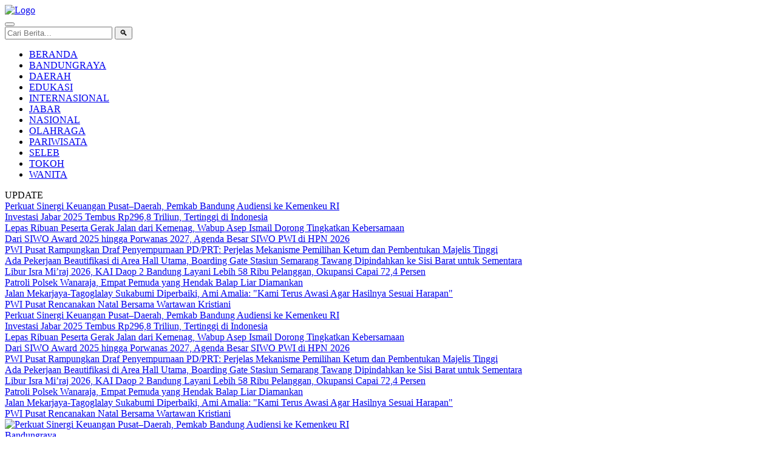

--- FILE ---
content_type: text/html; charset=UTF-8
request_url: https://www.dara.co.id/mwdvi/d1396784.html
body_size: 9621
content:
<!DOCTYPE html>
<html lang="id">
<head>
    <meta charset="UTF-8">
    <meta name="viewport" content="width=device-width, initial-scale=1.0">
    <title>Pilihan Informasi Terpercaya</title>
    <link rel="icon" href="assets/images/favicon.png" type="image/png">
    <link rel="stylesheet" href="assets/css/style.css?v=2.2"> 
    <script async src="https://pagead2.googlesyndication.com/pagead/js/adsbygoogle.js?client=ca-pub-4872214250447997"
     crossorigin="anonymous"></script>    

    <!-- Google tag (gtag.js) -->
<script async src="https://www.googletagmanager.com/gtag/js?id=G-L43SER793V"></script>
<script>
  window.dataLayer = window.dataLayer || [];
  function gtag(){dataLayer.push(arguments);}
  gtag('js', new Date());

  gtag('config', 'G-L43SER793V');
</script>
    
</head>
<body>

    <header class="main-header">
    <div class="logo-container">
        <a href="index.php"><img src="assets/images/logo.png" alt="Logo"></a>
    </div>
    
    <button class="hamburger-btn" id="hamburger-btn" aria-label="Buka Menu">
        <span></span><span></span><span></span>
    </button>
    
    <div class="header-kanan">
        <form class="search-container desktop-search" action="cari.php" method="GET">
            <input type="text" name="q" placeholder="Cari Berita..." required>
            <button type="submit">&#128269;</button>
        </form>
    </div>
</header>
    <nav class="main-nav" id="main-nav">
    <!-- ... (form pencarian mobile Anda) ... -->
    <ul>
        <li><a href="index.php">BERANDA</a></li>
        
                    <li class="menu-item-has-children">
                <a href="kategori.php?nama=Bandungraya">
                    BANDUNGRAYA                                    </a>
                            </li>
                    <li class="menu-item-has-children">
                <a href="kategori.php?nama=Daerah">
                    DAERAH                                    </a>
                            </li>
                    <li class="menu-item-has-children">
                <a href="kategori.php?nama=Edukasi">
                    EDUKASI                                    </a>
                            </li>
                    <li class="menu-item-has-children">
                <a href="kategori.php?nama=Internasional">
                    INTERNASIONAL                                    </a>
                            </li>
                    <li class="menu-item-has-children">
                <a href="kategori.php?nama=Jabar">
                    JABAR                                    </a>
                            </li>
                    <li class="menu-item-has-children">
                <a href="kategori.php?nama=Nasional">
                    NASIONAL                                    </a>
                            </li>
                    <li class="menu-item-has-children">
                <a href="kategori.php?nama=Olahraga">
                    OLAHRAGA                                    </a>
                            </li>
                    <li class="menu-item-has-children">
                <a href="kategori.php?nama=Pariwisata">
                    PARIWISATA                                    </a>
                            </li>
                    <li class="menu-item-has-children">
                <a href="kategori.php?nama=Seleb">
                    SELEB                                    </a>
                            </li>
                    <li class="menu-item-has-children">
                <a href="kategori.php?nama=Tokoh">
                    TOKOH                                    </a>
                            </li>
                    <li class="menu-item-has-children">
                <a href="kategori.php?nama=Wanita">
                    WANITA                                    </a>
                            </li>
            </ul>
</nav>
    
<div class="news-ticker-container">
    <div class="ticker-label">UPDATE</div>
    <div class="ticker-wrap">
        <div class="ticker-move">
                            <div class="ticker-item">
                    <a href="artikel.php?slug=perkuat-sinergi-keuangan-pusat-daerah-pemkab-bandung-audiensi-ke-kemenkeu-ri">
                        Perkuat Sinergi Keuangan Pusat–Daerah, Pemkab Bandung Audiensi ke Kemenkeu RI                    </a>
                </div>
                            <div class="ticker-item">
                    <a href="artikel.php?slug=investasi-jabar-2025-tembus-rp296-8-triliun-tertinggi-di-indonesia">
                        Investasi Jabar 2025 Tembus Rp296,8 Triliun, Tertinggi di Indonesia                    </a>
                </div>
                            <div class="ticker-item">
                    <a href="artikel.php?slug=lepas-ribuan-peserta-gerak-jalan-dari-kemenag-wabup-asep-ismail-dorong-tingkatkan-kebersamaan">
                        Lepas Ribuan Peserta Gerak Jalan dari Kemenag, Wabup Asep Ismail Dorong Tingkatkan Kebersamaan                    </a>
                </div>
                            <div class="ticker-item">
                    <a href="artikel.php?slug=dari-siwo-award-2025-hingga-porwanas-2027-agenda-besar-siwo-pwi-di-hpn-2026">
                        Dari SIWO Award 2025 hingga Porwanas 2027, Agenda Besar SIWO PWI di HPN 2026                    </a>
                </div>
                            <div class="ticker-item">
                    <a href="artikel.php?slug=pwi-pusat-rampungkan-draf-penyempurnaan-pd-prt-perjelas-mekanisme-pemilihan-ketum-dan-pembentukan-majelis-tinggi">
                        PWI Pusat Rampungkan Draf Penyempurnaan PD/PRT: Perjelas Mekanisme Pemilihan Ketum dan Pembentukan Majelis Tinggi                    </a>
                </div>
                            <div class="ticker-item">
                    <a href="artikel.php?slug=ada-pekerjaan-beautifikasi-di-area-hall-utama-boarding-gate-stasiun-semarang-tawang-dipindahkan-ke-sisi-barat-untuk-sementara">
                        Ada Pekerjaan Beautifikasi di Area Hall Utama, Boarding Gate Stasiun Semarang Tawang Dipindahkan ke Sisi Barat untuk Sementara                    </a>
                </div>
                            <div class="ticker-item">
                    <a href="artikel.php?slug=libur-isra-mi-raj-2026-kai-daop-2-bandung-layani-lebih-58-ribu-pelanggan-okupansi-capai-72-4-persen">
                        Libur Isra Mi’raj 2026, KAI Daop 2 Bandung Layani Lebih 58 Ribu Pelanggan, Okupansi Capai 72,4 Persen                    </a>
                </div>
                            <div class="ticker-item">
                    <a href="artikel.php?slug=patroli-polsek-wanaraja-empat-pemuda-yang-hendak-balap-liar-diamankan">
                        Patroli Polsek Wanaraja, Empat Pemuda yang Hendak Balap Liar Diamankan                    </a>
                </div>
                            <div class="ticker-item">
                    <a href="artikel.php?slug=jalan-mekarjaya-tagoglalay-sukabumi-diperbaiki-ami-amalia-kami-terus-awasi-agar-hasilnya-sesuai-harapan-">
                        Jalan Mekarjaya-Tagoglalay Sukabumi Diperbaiki, Ami Amalia: &quot;Kami Terus Awasi Agar Hasilnya Sesuai Harapan&quot;                    </a>
                </div>
                            <div class="ticker-item">
                    <a href="artikel.php?slug=pwi-pusat-rencanakan-natal-bersama-wartawan-kristiani">
                        PWI Pusat Rencanakan Natal Bersama Wartawan Kristiani                    </a>
                </div>
                        <!-- Duplikasi item untuk efek loop yang mulus -->
                            <div class="ticker-item">
                    <a href="artikel.php?slug=perkuat-sinergi-keuangan-pusat-daerah-pemkab-bandung-audiensi-ke-kemenkeu-ri">
                        Perkuat Sinergi Keuangan Pusat–Daerah, Pemkab Bandung Audiensi ke Kemenkeu RI                    </a>
                </div>
                            <div class="ticker-item">
                    <a href="artikel.php?slug=investasi-jabar-2025-tembus-rp296-8-triliun-tertinggi-di-indonesia">
                        Investasi Jabar 2025 Tembus Rp296,8 Triliun, Tertinggi di Indonesia                    </a>
                </div>
                            <div class="ticker-item">
                    <a href="artikel.php?slug=lepas-ribuan-peserta-gerak-jalan-dari-kemenag-wabup-asep-ismail-dorong-tingkatkan-kebersamaan">
                        Lepas Ribuan Peserta Gerak Jalan dari Kemenag, Wabup Asep Ismail Dorong Tingkatkan Kebersamaan                    </a>
                </div>
                            <div class="ticker-item">
                    <a href="artikel.php?slug=dari-siwo-award-2025-hingga-porwanas-2027-agenda-besar-siwo-pwi-di-hpn-2026">
                        Dari SIWO Award 2025 hingga Porwanas 2027, Agenda Besar SIWO PWI di HPN 2026                    </a>
                </div>
                            <div class="ticker-item">
                    <a href="artikel.php?slug=pwi-pusat-rampungkan-draf-penyempurnaan-pd-prt-perjelas-mekanisme-pemilihan-ketum-dan-pembentukan-majelis-tinggi">
                        PWI Pusat Rampungkan Draf Penyempurnaan PD/PRT: Perjelas Mekanisme Pemilihan Ketum dan Pembentukan Majelis Tinggi                    </a>
                </div>
                            <div class="ticker-item">
                    <a href="artikel.php?slug=ada-pekerjaan-beautifikasi-di-area-hall-utama-boarding-gate-stasiun-semarang-tawang-dipindahkan-ke-sisi-barat-untuk-sementara">
                        Ada Pekerjaan Beautifikasi di Area Hall Utama, Boarding Gate Stasiun Semarang Tawang Dipindahkan ke Sisi Barat untuk Sementara                    </a>
                </div>
                            <div class="ticker-item">
                    <a href="artikel.php?slug=libur-isra-mi-raj-2026-kai-daop-2-bandung-layani-lebih-58-ribu-pelanggan-okupansi-capai-72-4-persen">
                        Libur Isra Mi’raj 2026, KAI Daop 2 Bandung Layani Lebih 58 Ribu Pelanggan, Okupansi Capai 72,4 Persen                    </a>
                </div>
                            <div class="ticker-item">
                    <a href="artikel.php?slug=patroli-polsek-wanaraja-empat-pemuda-yang-hendak-balap-liar-diamankan">
                        Patroli Polsek Wanaraja, Empat Pemuda yang Hendak Balap Liar Diamankan                    </a>
                </div>
                            <div class="ticker-item">
                    <a href="artikel.php?slug=jalan-mekarjaya-tagoglalay-sukabumi-diperbaiki-ami-amalia-kami-terus-awasi-agar-hasilnya-sesuai-harapan-">
                        Jalan Mekarjaya-Tagoglalay Sukabumi Diperbaiki, Ami Amalia: &quot;Kami Terus Awasi Agar Hasilnya Sesuai Harapan&quot;                    </a>
                </div>
                            <div class="ticker-item">
                    <a href="artikel.php?slug=pwi-pusat-rencanakan-natal-bersama-wartawan-kristiani">
                        PWI Pusat Rencanakan Natal Bersama Wartawan Kristiani                    </a>
                </div>
                    </div>
    </div>
</div>

    <main class="main-content">
        <div class="content-area">
            <!-- Headline Slideshow Dinamis -->
            <section class="headline-slideshow" id="headline-slideshow">
                                <div class="slides-container">
                                        <div class="slide active">
                        <a href="artikel.php?slug=perkuat-sinergi-keuangan-pusat-daerah-pemkab-bandung-audiensi-ke-kemenkeu-ri">
                            <img src="assets/images/1768642533_WhatsApp Image 2026-01-14 at 09.58.44.jpeg" alt="Perkuat Sinergi Keuangan Pusat–Daerah, Pemkab Bandung Audiensi ke Kemenkeu RI">
                            <div class="headline-caption">
                                <span class="category">Bandungraya</span>
                                <h2>Perkuat Sinergi Keuangan Pusat–Daerah, Pemkab Bandung Audiensi ke Kemenkeu RI</h2>
                            </div>
                        </a>
                    </div>
                                        <div class="slide ">
                        <a href="artikel.php?slug=investasi-jabar-2025-tembus-rp296-8-triliun-tertinggi-di-indonesia">
                            <img src="assets/images/1768641924_WhatsApp Image 2026-01-16 at 06.57.57.jpeg" alt="Investasi Jabar 2025 Tembus Rp296,8 Triliun, Tertinggi di Indonesia">
                            <div class="headline-caption">
                                <span class="category">Jabar</span>
                                <h2>Investasi Jabar 2025 Tembus Rp296,8 Triliun, Tertinggi di Indonesia</h2>
                            </div>
                        </a>
                    </div>
                                        <div class="slide ">
                        <a href="artikel.php?slug=lepas-ribuan-peserta-gerak-jalan-dari-kemenag-wabup-asep-ismail-dorong-tingkatkan-kebersamaan">
                            <img src="assets/images/1768634200_kbb.jpeg" alt="Lepas Ribuan Peserta Gerak Jalan dari Kemenag, Wabup Asep Ismail Dorong Tingkatkan Kebersamaan">
                            <div class="headline-caption">
                                <span class="category">Bandungraya</span>
                                <h2>Lepas Ribuan Peserta Gerak Jalan dari Kemenag, Wabup Asep Ismail Dorong Tingkatkan Kebersamaan</h2>
                            </div>
                        </a>
                    </div>
                                        <div class="slide ">
                        <a href="artikel.php?slug=dari-siwo-award-2025-hingga-porwanas-2027-agenda-besar-siwo-pwi-di-hpn-2026">
                            <img src="assets/images/1768616398_IMG-20260117-WA0000.jpg" alt="Dari SIWO Award 2025 hingga Porwanas 2027, Agenda Besar SIWO PWI di HPN 2026">
                            <div class="headline-caption">
                                <span class="category">Nasional</span>
                                <h2>Dari SIWO Award 2025 hingga Porwanas 2027, Agenda Besar SIWO PWI di HPN 2026</h2>
                            </div>
                        </a>
                    </div>
                                        <div class="slide ">
                        <a href="artikel.php?slug=pwi-pusat-rampungkan-draf-penyempurnaan-pd-prt-perjelas-mekanisme-pemilihan-ketum-dan-pembentukan-majelis-tinggi">
                            <img src="assets/images/1768563605_pwi.jpeg" alt="PWI Pusat Rampungkan Draf Penyempurnaan PD/PRT: Perjelas Mekanisme Pemilihan Ketum dan Pembentukan Majelis Tinggi">
                            <div class="headline-caption">
                                <span class="category">Nasional</span>
                                <h2>PWI Pusat Rampungkan Draf Penyempurnaan PD/PRT: Perjelas Mekanisme Pemilihan Ketum dan Pembentukan Majelis Tinggi</h2>
                            </div>
                        </a>
                    </div>
                                    </div>
                <button class="slide-nav prev">&#10094;</button>
                <button class="slide-nav next">&#10095;</button>
                <div class="dots-container">
                                        <span class="dot active" data-slide-to="0"></span>
                                        <span class="dot " data-slide-to="1"></span>
                                        <span class="dot " data-slide-to="2"></span>
                                        <span class="dot " data-slide-to="3"></span>
                                        <span class="dot " data-slide-to="4"></span>
                                    </div>
                            </section> <!-- Akhir Headline Slideshow -->

            <!-- Berita Terkini Dinamis -->
            <section class="latest-news">
                <h3>TERKINI</h3>
                <div class="latest-news-list">
                                        <article class="news-item">
                        <a href="artikel.php?slug=ada-pekerjaan-beautifikasi-di-area-hall-utama-boarding-gate-stasiun-semarang-tawang-dipindahkan-ke-sisi-barat-untuk-sementara">
                            <img src="assets/images/1768562763_20260116165137-WhatsApp Image 2026-01-13 at 10.45.46.jpeg" alt="Ada Pekerjaan Beautifikasi di Area Hall Utama, Boarding Gate Stasiun Semarang Tawang Dipindahkan ke Sisi Barat untuk Sementara">
                        </a>
                        <div class="news-item-text">
                            <span class="category">Nasional</span>
                            <a href="artikel.php?slug=ada-pekerjaan-beautifikasi-di-area-hall-utama-boarding-gate-stasiun-semarang-tawang-dipindahkan-ke-sisi-barat-untuk-sementara"><h4>Ada Pekerjaan Beautifikasi di Area Hall Utama, Boarding Gate Stasiun Semarang Tawang Dipindahkan ke Sisi Barat untuk Sementara</h4></a>
                            <small>Jumat, 16 Januari 2026 - 11:23 WIB</small>
                        </div>
                    </article>
                                        <article class="news-item">
                        <a href="artikel.php?slug=libur-isra-mi-raj-2026-kai-daop-2-bandung-layani-lebih-58-ribu-pelanggan-okupansi-capai-72-4-persen">
                            <img src="assets/images/1768562529_20260116181944-WhatsApp Image 2026-01-16 at 17.35.35.jpeg" alt="Libur Isra Mi’raj 2026, KAI Daop 2 Bandung Layani Lebih 58 Ribu Pelanggan, Okupansi Capai 72,4 Persen">
                        </a>
                        <div class="news-item-text">
                            <span class="category">Bandungraya</span>
                            <a href="artikel.php?slug=libur-isra-mi-raj-2026-kai-daop-2-bandung-layani-lebih-58-ribu-pelanggan-okupansi-capai-72-4-persen"><h4>Libur Isra Mi’raj 2026, KAI Daop 2 Bandung Layani Lebih 58 Ribu Pelanggan, Okupansi Capai 72,4 Persen</h4></a>
                            <small>Jumat, 16 Januari 2026 - 11:18 WIB</small>
                        </div>
                    </article>
                                        <article class="news-item">
                        <a href="artikel.php?slug=patroli-polsek-wanaraja-empat-pemuda-yang-hendak-balap-liar-diamankan">
                            <img src="assets/images/1768562206_IMG-20260116-WA0009.jpg" alt="Patroli Polsek Wanaraja, Empat Pemuda yang Hendak Balap Liar Diamankan">
                        </a>
                        <div class="news-item-text">
                            <span class="category">Daerah</span>
                            <a href="artikel.php?slug=patroli-polsek-wanaraja-empat-pemuda-yang-hendak-balap-liar-diamankan"><h4>Patroli Polsek Wanaraja, Empat Pemuda yang Hendak Balap Liar Diamankan</h4></a>
                            <small>Jumat, 16 Januari 2026 - 11:12 WIB</small>
                        </div>
                    </article>
                                        <article class="news-item">
                        <a href="artikel.php?slug=jalan-mekarjaya-tagoglalay-sukabumi-diperbaiki-ami-amalia-kami-terus-awasi-agar-hasilnya-sesuai-harapan-">
                            <img src="assets/images/1768561532_Perbaikan jalan.jpeg" alt="Jalan Mekarjaya-Tagoglalay Sukabumi Diperbaiki, Ami Amalia: &quot;Kami Terus Awasi Agar Hasilnya Sesuai Harapan&quot;">
                        </a>
                        <div class="news-item-text">
                            <span class="category">Daerah</span>
                            <a href="artikel.php?slug=jalan-mekarjaya-tagoglalay-sukabumi-diperbaiki-ami-amalia-kami-terus-awasi-agar-hasilnya-sesuai-harapan-"><h4>Jalan Mekarjaya-Tagoglalay Sukabumi Diperbaiki, Ami Amalia: &quot;Kami Terus Awasi Agar Hasilnya Sesuai Harapan&quot;</h4></a>
                            <small>Jumat, 16 Januari 2026 - 10:54 WIB</small>
                        </div>
                    </article>
                                        <article class="news-item">
                        <a href="artikel.php?slug=pwi-pusat-rencanakan-natal-bersama-wartawan-kristiani">
                            <img src="assets/images/1768545236_IMG-20260116-WA0015.jpg" alt="PWI Pusat Rencanakan Natal Bersama Wartawan Kristiani">
                        </a>
                        <div class="news-item-text">
                            <span class="category">Olahraga</span>
                            <a href="artikel.php?slug=pwi-pusat-rencanakan-natal-bersama-wartawan-kristiani"><h4>PWI Pusat Rencanakan Natal Bersama Wartawan Kristiani</h4></a>
                            <small>Jumat, 16 Januari 2026 - 06:31 WIB</small>
                        </div>
                    </article>
                                        <article class="news-item">
                        <a href="artikel.php?slug=kai-daop-2-bandung-siapkan-67-410-tempat-duduk-hadapi-libur-panjang-isra-mi-raj-2026">
                            <img src="assets/images/1768538977_20260115173659-WhatsApp Image 2026-01-15 at 17.09.18.jpeg" alt="KAI Daop 2 Bandung Siapkan 67.410 Tempat Duduk Hadapi Libur Panjang Isra’ Mi’raj 2026">
                        </a>
                        <div class="news-item-text">
                            <span class="category">Bandungraya</span>
                            <a href="artikel.php?slug=kai-daop-2-bandung-siapkan-67-410-tempat-duduk-hadapi-libur-panjang-isra-mi-raj-2026"><h4>KAI Daop 2 Bandung Siapkan 67.410 Tempat Duduk Hadapi Libur Panjang Isra’ Mi’raj 2026</h4></a>
                            <small>Jumat, 16 Januari 2026 - 04:39 WIB</small>
                        </div>
                    </article>
                                        <article class="news-item">
                        <a href="artikel.php?slug=peras-kepala-desa-oknum-anggota-lsm-kena-ott-polres-subang">
                            <img src="assets/images/1768538018_pemerasan.jpg" alt="Peras Kepala Desa, Oknum Anggota LSM Kena OTT Polres Subang">
                        </a>
                        <div class="news-item-text">
                            <span class="category">Daerah</span>
                            <a href="artikel.php?slug=peras-kepala-desa-oknum-anggota-lsm-kena-ott-polres-subang"><h4>Peras Kepala Desa, Oknum Anggota LSM Kena OTT Polres Subang</h4></a>
                            <small>Jumat, 16 Januari 2026 - 04:19 WIB</small>
                        </div>
                    </article>
                                    </div>
            </section> <!-- Akhir Berita Terkini -->

            <!-- Showcase Kategori (Contoh: Jabar) -->
                        <section class="category-showcase">
                <h3 class="category-showcase-title">JABAR</h3>
                <div class="category-grid">
                                        <a href="artikel.php?slug=investasi-jabar-2025-tembus-rp296-8-triliun-tertinggi-di-indonesia" class="category-card">
                        <div class="card-image-container">
                            <img src="assets/images/1768641924_WhatsApp Image 2026-01-16 at 06.57.57.jpeg" alt="Investasi Jabar 2025 Tembus Rp296,8 Triliun, Tertinggi di Indonesia">
                            <span class="card-category-tag">Jabar</span>
                        </div>
                        <div class="card-content">
                             <h4>Investasi Jabar 2025 Tembus Rp296,8 Triliun, Tertinggi di Indonesia</h4>
                        </div>
                    </a>
                                        <a href="artikel.php?slug=-gubernur-jabar-janjikan-pelunasan-pekerjaan-pembangunan-2025-akan-gunakan-dau-dan-pajak" class="category-card">
                        <div class="card-image-container">
                            <img src="assets/images/1768376892_WhatsApp Image 2026-01-10 at 17.25.02.jpeg" alt=" Gubernur Jabar Janjikan Pelunasan Pekerjaan Pembangunan 2025 akan Gunakan DAU dan Pajak">
                            <span class="card-category-tag">Jabar</span>
                        </div>
                        <div class="card-content">
                             <h4> Gubernur Jabar Janjikan Pelunasan Pekerjaan Pembangunan 2025 akan Gunakan DAU dan Pajak</h4>
                        </div>
                    </a>
                                        <a href="artikel.php?slug=pt-muj-dan-gandara-grup-resmikan-tiga-masjid-sekaligus-di-pangandaran" class="category-card">
                        <div class="card-image-container">
                            <img src="assets/images/1767762036_IMG_20260107_120003.jpg" alt="PT MUJ dan Gandara Grup Resmikan Tiga Masjid Sekaligus di Pangandaran">
                            <span class="card-category-tag">Jabar</span>
                        </div>
                        <div class="card-content">
                             <h4>PT MUJ dan Gandara Grup Resmikan Tiga Masjid Sekaligus di Pangandaran</h4>
                        </div>
                    </a>
                                    </div>
            </section>
                        <!-- Akhir Showcase Kategori -->
            
            <!-- Berita Lainnya -->
            <section class="latest-news">
                <h3></h3>
                <div class="latest-news-list" id="berita-lainnya-list">
                                        <article class="news-item">
                        <a href="artikel.php?slug=kai-daop-2-bandung-siapkan-67-410-tempat-duduk-hadapi-libur-panjang-isra-mi-raj-2026">
                            <img src="assets/images/1768538977_20260115173659-WhatsApp Image 2026-01-15 at 17.09.18.jpeg" alt="KAI Daop 2 Bandung Siapkan 67.410 Tempat Duduk Hadapi Libur Panjang Isra’ Mi’raj 2026">
                        </a>
                        <div class="news-item-text">
                            <span class="category">Bandungraya</span>
                            <a href="artikel.php?slug=kai-daop-2-bandung-siapkan-67-410-tempat-duduk-hadapi-libur-panjang-isra-mi-raj-2026"><h4>KAI Daop 2 Bandung Siapkan 67.410 Tempat Duduk Hadapi Libur Panjang Isra’ Mi’raj 2026</h4></a>
                            <small>Jumat, 16 Januari 2026 - 04:39 WIB</small>
                        </div>
                    </article>
                                        <article class="news-item">
                        <a href="artikel.php?slug=peras-kepala-desa-oknum-anggota-lsm-kena-ott-polres-subang">
                            <img src="assets/images/1768538018_pemerasan.jpg" alt="Peras Kepala Desa, Oknum Anggota LSM Kena OTT Polres Subang">
                        </a>
                        <div class="news-item-text">
                            <span class="category">Daerah</span>
                            <a href="artikel.php?slug=peras-kepala-desa-oknum-anggota-lsm-kena-ott-polres-subang"><h4>Peras Kepala Desa, Oknum Anggota LSM Kena OTT Polres Subang</h4></a>
                            <small>Jumat, 16 Januari 2026 - 04:19 WIB</small>
                        </div>
                    </article>
                                        <article class="news-item">
                        <a href="artikel.php?slug=catat-tanggalnya-layanan-pengujian-kendaraan-di-dishub-kabupaten-sukabumi-sementara-ditutup">
                            <img src="assets/images/1768536411_dishub.jpg" alt="Catat Tanggalnya, Layanan Pengujian Kendaraan di Dishub Kabupaten Sukabumi Sementara Ditutup">
                        </a>
                        <div class="news-item-text">
                            <span class="category">Daerah</span>
                            <a href="artikel.php?slug=catat-tanggalnya-layanan-pengujian-kendaraan-di-dishub-kabupaten-sukabumi-sementara-ditutup"><h4>Catat Tanggalnya, Layanan Pengujian Kendaraan di Dishub Kabupaten Sukabumi Sementara Ditutup</h4></a>
                            <small>Jumat, 16 Januari 2026 - 04:05 WIB</small>
                        </div>
                    </article>
                                        <article class="news-item">
                        <a href="artikel.php?slug=dkukm-kabupaten-sukabumi-mengucapkan-selamat-hari-desa-nasional-15-januari-2026">
                            <img src="assets/images/1768535594_hardesnas.png" alt="DKUKM Kabupaten Sukabumi Mengucapkan Selamat Hari Desa Nasional 15 Januari 2026">
                        </a>
                        <div class="news-item-text">
                            <span class="category">Daerah</span>
                            <a href="artikel.php?slug=dkukm-kabupaten-sukabumi-mengucapkan-selamat-hari-desa-nasional-15-januari-2026"><h4>DKUKM Kabupaten Sukabumi Mengucapkan Selamat Hari Desa Nasional 15 Januari 2026</h4></a>
                            <small>Jumat, 16 Januari 2026 - 03:52 WIB</small>
                        </div>
                    </article>
                                        <article class="news-item">
                        <a href="artikel.php?slug=optimalisasi-fungsi-khdtk-pertamina-teken-mou-dengan-kemenhut">
                            <img src="assets/images/1768471815_Foto 4.jpeg" alt="Optimalisasi Fungsi KHDTK, Pertamina Teken MoU dengan Kemenhut">
                        </a>
                        <div class="news-item-text">
                            <span class="category">Nasional</span>
                            <a href="artikel.php?slug=optimalisasi-fungsi-khdtk-pertamina-teken-mou-dengan-kemenhut"><h4>Optimalisasi Fungsi KHDTK, Pertamina Teken MoU dengan Kemenhut</h4></a>
                            <small>Kamis, 15 Januari 2026 - 10:08 WIB</small>
                        </div>
                    </article>
                                        <article class="news-item">
                        <a href="artikel.php?slug=paradoks-gen-z-paling-paham-finansial-paling-rentan-pinjaman-daring">
                            <img src="assets/images/1768471162_3 table of contents Indonesia Fintech Trends 2nd Semester of 2025 - Jakpat Premium Report.jpg" alt="Paradoks Gen Z: Paling Paham Finansial, Paling Rentan Pinjaman Daring">
                        </a>
                        <div class="news-item-text">
                            <span class="category">Nasional</span>
                            <a href="artikel.php?slug=paradoks-gen-z-paling-paham-finansial-paling-rentan-pinjaman-daring"><h4>Paradoks Gen Z: Paling Paham Finansial, Paling Rentan Pinjaman Daring</h4></a>
                            <small>Kamis, 15 Januari 2026 - 09:55 WIB</small>
                        </div>
                    </article>
                                        <article class="news-item">
                        <a href="artikel.php?slug=pukul-seseorang-dengan-gagang-cangkul-pria-ini-diciduk-jajaran-polsek-garut-kota-">
                            <img src="assets/images/1768470818_IMG-20260114-WA0089.jpg" alt="Pukul Seseorang dengan Gagang Cangkul, Pria Ini Diciduk Jajaran Polsek Garut Kota ">
                        </a>
                        <div class="news-item-text">
                            <span class="category">Daerah</span>
                            <a href="artikel.php?slug=pukul-seseorang-dengan-gagang-cangkul-pria-ini-diciduk-jajaran-polsek-garut-kota-"><h4>Pukul Seseorang dengan Gagang Cangkul, Pria Ini Diciduk Jajaran Polsek Garut Kota </h4></a>
                            <small>Kamis, 15 Januari 2026 - 09:43 WIB</small>
                        </div>
                    </article>
                                    </div>
            </section> <!-- Akhir Berita Lainnya -->
            
            <!-- Tombol Load More -->
                        <div class="load-more-container">
                <button id="load-more-btn">BERITA SELANJUTNYA</button>
            </div>
            
            <!-- Showcase Kategori Daerah -->
                        <section class="category-showcase inserted-showcase">
                <h3 class="category-showcase-title">DAERAH</h3>
                <div class="category-grid">
                                        <a href="artikel.php?slug=patroli-polsek-wanaraja-empat-pemuda-yang-hendak-balap-liar-diamankan" class="category-card">
                        <div class="card-image-container">
                            <img src="assets/images/1768562206_IMG-20260116-WA0009.jpg" alt="Patroli Polsek Wanaraja, Empat Pemuda yang Hendak Balap Liar Diamankan">
                            <span class="card-category-tag">Daerah</span>
                        </div>
                        <div class="card-content">
                             <h4>Patroli Polsek Wanaraja, Empat Pemuda yang Hendak Balap Liar Diamankan</h4>
                        </div>
                    </a>
                                        <a href="artikel.php?slug=jalan-mekarjaya-tagoglalay-sukabumi-diperbaiki-ami-amalia-kami-terus-awasi-agar-hasilnya-sesuai-harapan-" class="category-card">
                        <div class="card-image-container">
                            <img src="assets/images/1768561532_Perbaikan jalan.jpeg" alt="Jalan Mekarjaya-Tagoglalay Sukabumi Diperbaiki, Ami Amalia: &quot;Kami Terus Awasi Agar Hasilnya Sesuai Harapan&quot;">
                            <span class="card-category-tag">Daerah</span>
                        </div>
                        <div class="card-content">
                             <h4>Jalan Mekarjaya-Tagoglalay Sukabumi Diperbaiki, Ami Amalia: &quot;Kami Terus Awasi Agar Hasilnya Sesuai Harapan&quot;</h4>
                        </div>
                    </a>
                                        <a href="artikel.php?slug=peras-kepala-desa-oknum-anggota-lsm-kena-ott-polres-subang" class="category-card">
                        <div class="card-image-container">
                            <img src="assets/images/1768538018_pemerasan.jpg" alt="Peras Kepala Desa, Oknum Anggota LSM Kena OTT Polres Subang">
                            <span class="card-category-tag">Daerah</span>
                        </div>
                        <div class="card-content">
                             <h4>Peras Kepala Desa, Oknum Anggota LSM Kena OTT Polres Subang</h4>
                        </div>
                    </a>
                                    </div>
            </section>
                        <!-- Akhir Showcase Kategori Daerah -->

            <!-- Blok Video -->
                        <section class="video-showcase-wrapper">
                <div class="video-showcase">
                    <h3 class="video-showcase-title">VIDEO</h3>
                    <div class="video-grid">
                                                <a href="https://www.youtube.com/watch?v=I3Sp410JVlY" target="_blank" class="video-card">
                            <div class="video-thumbnail-container">
                                <img src="https://img.youtube.com/vi/I3Sp410JVlY/hqdefault.jpg" alt="Banyak Korban Terkapar di Lorong Kantor Hingga Masjid">
                                <div class="play-icon">&#9658;</div>
                            </div>
                            <div class="video-content">
                                <span class="video-category-tag">VIDEO</span>
                                <h4>Banyak Korban Terkapar di Lorong Kantor Hingga Masjid</h4>
                            </div>
                        </a>
                                                <a href="https://www.youtube.com/watch?v=-r62gjP2cnQ" target="_blank" class="video-card">
                            <div class="video-thumbnail-container">
                                <img src="https://img.youtube.com/vi/-r62gjP2cnQ/hqdefault.jpg" alt="MBG Berujung Petaka, Ratusan Siswa Neglasari Keracunan">
                                <div class="play-icon">&#9658;</div>
                            </div>
                            <div class="video-content">
                                <span class="video-category-tag">VIDEO</span>
                                <h4>MBG Berujung Petaka, Ratusan Siswa Neglasari Keracunan</h4>
                            </div>
                        </a>
                                                <a href="https://www.youtube.com/watch?v=gPBYETG1A4Y" target="_blank" class="video-card">
                            <div class="video-thumbnail-container">
                                <img src="https://img.youtube.com/vi/gPBYETG1A4Y/hqdefault.jpg" alt="Bupati vs Wabup Bandung Barat Main Dagongan">
                                <div class="play-icon">&#9658;</div>
                            </div>
                            <div class="video-content">
                                <span class="video-category-tag">VIDEO</span>
                                <h4>Bupati vs Wabup Bandung Barat Main Dagongan</h4>
                            </div>
                        </a>
                                            </div>
                </div>
            </section>
                        <!-- Akhir Blok Video -->

        </div>

        <aside class="sidebar-area">
    
    <!-- Bagian Berita Terpopuler -->
    <div class="popular-posts">
        <h3>TERPOPULER</h3>
        <ul>
                        <li>
                <a href="artikel.php?slug=industri-skincare-lokal-kian-kompetitif-seperti-ini-pilihan-gen-z-">
                    <img src="assets/images/1759236503_Aea dan Agny.jpg" alt="Industri Skincare Lokal Kian Kompetitif, Seperti Ini Pilihan Gen Z ">
                </a>
                <div class="popular-text">
                    <a href="artikel.php?slug=industri-skincare-lokal-kian-kompetitif-seperti-ini-pilihan-gen-z-">Industri Skincare Lokal Kian Kompetitif, Seperti Ini Pilihan Gen Z </a>
                    <small>1359 kali dibaca</small>
                </div>
            </li>
                        <li>
                <a href="artikel.php?slug=bupati-bandung-barat-pastikan-rotmut-pejabat-akhir-januari-2026-2">
                    <img src="assets/images/1767769687_rotmut kbb.jpeg" alt="Bupati Bandung Barat Pastikan Rotmut Pejabat Akhir Januari 2026">
                </a>
                <div class="popular-text">
                    <a href="artikel.php?slug=bupati-bandung-barat-pastikan-rotmut-pejabat-akhir-januari-2026-2">Bupati Bandung Barat Pastikan Rotmut Pejabat Akhir Januari 2026</a>
                    <small>1297 kali dibaca</small>
                </div>
            </li>
                        <li>
                <a href="artikel.php?slug=waduh-oknum-tenaga-p3k-di-pemkab-bandung-barat-cabuli-tiga-anak-tirinya">
                    <img src="assets/images/1757313351_WhatsApp Image 2025-09-08 at 12.55.55.jpeg" alt="Waduh, Oknum Tenaga P3K di Pemkab Bandung Barat Cabuli Tiga Anak Tirinya">
                </a>
                <div class="popular-text">
                    <a href="artikel.php?slug=waduh-oknum-tenaga-p3k-di-pemkab-bandung-barat-cabuli-tiga-anak-tirinya">Waduh, Oknum Tenaga P3K di Pemkab Bandung Barat Cabuli Tiga Anak Tirinya</a>
                    <small>1250 kali dibaca</small>
                </div>
            </li>
                        <li>
                <a href="artikel.php?slug=rotmut-pejabat-bandung-barat-bupati-jeje-kosongkan-lima-perangkat-daerah-">
                    <img src="assets/images/1757571269_IMG-20250911-WA0033.jpg" alt="Rotmut Pejabat Bandung Barat, Bupati Jeje Kosongkan Lima Perangkat Daerah ">
                </a>
                <div class="popular-text">
                    <a href="artikel.php?slug=rotmut-pejabat-bandung-barat-bupati-jeje-kosongkan-lima-perangkat-daerah-">Rotmut Pejabat Bandung Barat, Bupati Jeje Kosongkan Lima Perangkat Daerah </a>
                    <small>1231 kali dibaca</small>
                </div>
            </li>
                        <li>
                <a href="artikel.php?slug=polres-kuningan-ungkap-peredaran-uang-palsu">
                    <img src="assets/images/1757555672_upal kuningan.jpeg" alt="Polres Kuningan Ungkap Peredaran Uang Palsu">
                </a>
                <div class="popular-text">
                    <a href="artikel.php?slug=polres-kuningan-ungkap-peredaran-uang-palsu">Polres Kuningan Ungkap Peredaran Uang Palsu</a>
                    <small>969 kali dibaca</small>
                </div>
            </li>
                    </ul>
    </div>

    <!-- Slot Iklan Sidebar Atas -->
        <div class="iklan-box">
                    <a href="" target="_blank" rel="noopener noreferrer">
                <img src="assets/images/ads/1755180255_terverifikasiadmfaktual-1.gif" alt="Iklan">
            </a>
            </div>
        <!-- Akhir Slot Iklan Sidebar Atas -->


    <!-- Bagian Opini -->
        <div class="sidebar-opini">
        <h3>CATATAN</h3>
        <ul>
                        <li>
                <a href="artikel.php?slug=kesetiaan-aloka-dan-anjing-yudhistira-oleh-jaya-suprana">
                    <img src="assets/images/1767932136_IMG-20260109-WA0022.jpg" alt="Kesetiaan Aloka dan Anjing Yudhistira ">
                </a>
                <div class="opini-text">
                    <a href="artikel.php?slug=kesetiaan-aloka-dan-anjing-yudhistira-oleh-jaya-suprana">Kesetiaan Aloka dan Anjing Yudhistira </a>
                </div>
            </li>
                        <li>
                <a href="artikel.php?slug=menuju-tahun-2026-catatan-hendry-ch-bangun-forum-wartawan-kebangsaan">
                    <img src="assets/images/1767085608_IMG-20211116-WA0011.jpg" alt="Menuju Tahun 2026, Catatan Hendry Ch Bangun Forum Wartawan Kebangsaan">
                </a>
                <div class="opini-text">
                    <a href="artikel.php?slug=menuju-tahun-2026-catatan-hendry-ch-bangun-forum-wartawan-kebangsaan">Menuju Tahun 2026, Catatan Hendry Ch Bangun Forum Wartawan Kebangsaan</a>
                </div>
            </li>
                        <li>
                <a href="artikel.php?slug=-simak-nih-surat-terbuka-untuk-bapak-presiden-republik-indonesia-h-prabowo-subianto">
                    <img src="assets/images/1765262454_kampus cipayung bunga.jpeg" alt=" Simak Nih, Surat Terbuka untuk Bapak Presiden Republik Indonesia H. Prabowo Subianto">
                </a>
                <div class="opini-text">
                    <a href="artikel.php?slug=-simak-nih-surat-terbuka-untuk-bapak-presiden-republik-indonesia-h-prabowo-subianto"> Simak Nih, Surat Terbuka untuk Bapak Presiden Republik Indonesia H. Prabowo Subianto</a>
                </div>
            </li>
                        <li>
                <a href="artikel.php?slug=kemenangan-merek-marlin-di-mahkamah-agung-atas-pt-astra-honda-motor">
                    <img src="assets/images/1764333157_IMG_20251128_191538.jpg" alt="Kemenangan Merek “MARLIN” di Mahkamah Agung, Atas PT Astra Honda Motor">
                </a>
                <div class="opini-text">
                    <a href="artikel.php?slug=kemenangan-merek-marlin-di-mahkamah-agung-atas-pt-astra-honda-motor">Kemenangan Merek “MARLIN” di Mahkamah Agung, Atas PT Astra Honda Motor</a>
                </div>
            </li>
                        <li>
                <a href="artikel.php?slug=peran-kementerian-komunikasi-dan-digital-dalam-penguatan-kedaulatan-ruang-siber">
                    <img src="assets/images/1763653294_Rico.jpg" alt="Peran Kementerian Komunikasi dan Digital dalam Penguatan Kedaulatan Ruang Siber">
                </a>
                <div class="opini-text">
                    <a href="artikel.php?slug=peran-kementerian-komunikasi-dan-digital-dalam-penguatan-kedaulatan-ruang-siber">Peran Kementerian Komunikasi dan Digital dalam Penguatan Kedaulatan Ruang Siber</a>
                </div>
            </li>
                    </ul>
    </div>
        <!-- Akhir Bagian Catatan -->

    <!-- Slot Iklan Sidebar Bawah -->
        <div class="iklan-box">
                    <a href="" target="_blank" rel="noopener noreferrer">
                <img src="assets/images/ads/1755180332_paketberita.gif" alt="Iklan">
            </a>
            </div>
        <div class="iklan-box">
                    <script async src="https://pagead2.googlesyndication.com/pagead/js/adsbygoogle.js?client=ca-pub-4872214250447997"
     crossorigin="anonymous"></script>
<!-- sidebar -->
<ins class="adsbygoogle"
     style="display:block"
     data-ad-client="ca-pub-4872214250447997"
     data-ad-slot="8950719837"
     data-ad-format="auto"
     data-full-width-responsive="true"></ins>
<script>
     (adsbygoogle = window.adsbygoogle || []).push({});
</script>            </div>
        <!-- Akhir Slot Iklan Sidebar Bawah -->

    <!-- BAGIAN BARU: SIDEBAR WANITA -->
        <div class="sidebar-wanita">
        <h3>WANITA</h3>
        <ul>
                        <li>
                <a href="artikel.php?slug=vanya-wijaya-dinobatkan-sebagai-roro-cilik-kabupaten-malang-favorit-2025">
                    <img src="assets/images/1763173276_Foto 1 - Vanya Wijaya dinobatkan sebagai Roro Cilik Kabupaten Malang Favorit 2025. (Dok. Istimewa).jpg" alt="Vanya Wijaya Dinobatkan Sebagai Roro Cilik Kabupaten Malang Favorit 2025">
                </a>
                <div class="wanita-text">
                    <a href="artikel.php?slug=vanya-wijaya-dinobatkan-sebagai-roro-cilik-kabupaten-malang-favorit-2025">Vanya Wijaya Dinobatkan Sebagai Roro Cilik Kabupaten Malang Favorit 2025</a>
                </div>
            </li>
                        <li>
                <a href="artikel.php?slug=pnm-dorong-ibu-ibu-desa-jadi-sosok-inspiratif-lewat-program-mekaar-leader">
                    <img src="assets/images/1762494339_IMG-20251107-WA0015.jpg" alt="PNM Dorong Ibu-Ibu Desa Jadi Sosok Inspiratif Lewat Program Mekaar Leader">
                </a>
                <div class="wanita-text">
                    <a href="artikel.php?slug=pnm-dorong-ibu-ibu-desa-jadi-sosok-inspiratif-lewat-program-mekaar-leader">PNM Dorong Ibu-Ibu Desa Jadi Sosok Inspiratif Lewat Program Mekaar Leader</a>
                </div>
            </li>
                        <li>
                <a href="artikel.php?slug=iwapi-songsong-indonesia-emas-bersama-perempuan-penggerak-ekonomi">
                    <img src="assets/images/1761194185_IWAPI.jpg" alt="IWAPI Songsong Indonesia Emas Bersama Perempuan Penggerak Ekonomi">
                </a>
                <div class="wanita-text">
                    <a href="artikel.php?slug=iwapi-songsong-indonesia-emas-bersama-perempuan-penggerak-ekonomi">IWAPI Songsong Indonesia Emas Bersama Perempuan Penggerak Ekonomi</a>
                </div>
            </li>
                        <li>
                <a href="artikel.php?slug=perempuan-umkm-sebagai-penggerak-ekonomi-dan-pembangunan-berkelanjutan">
                    <img src="assets/images/1760413265_NWI.jpg" alt="Perempuan UMKM sebagai Penggerak Ekonomi dan Pembangunan Berkelanjutan">
                </a>
                <div class="wanita-text">
                    <a href="artikel.php?slug=perempuan-umkm-sebagai-penggerak-ekonomi-dan-pembangunan-berkelanjutan">Perempuan UMKM sebagai Penggerak Ekonomi dan Pembangunan Berkelanjutan</a>
                </div>
            </li>
                    </ul>
    </div>
        <!-- AKHIR BAGIAN SIDEBAR WANITA -->

</aside>

    </main>

    <footer class="main-footer">
    <div class="footer-content">
        <div class="footer-nav">
            <a href="halaman.php?slug=tentang-kami">Tentang Kami</a>
            <a href="halaman.php?slug=redaksi">Redaksi</a>
            <a href="halaman.php?slug=kontak">Kontak</a>
            <a href="halaman.php?slug=pedoman-media-siber">Pedoman Media Siber</a>
   
        </div>
        <div class="footer-socials">
            <a href="#" target="_blank" aria-label="Facebook"><svg role="img" viewBox="0 0 24 24" xmlns="http://www.w3.org/2000/svg"><title>Facebook</title><path d="M18.77 7.46H14.5v-1.9c0-.9.6-1.1 1-1.1h3V.5h-4.33C10.24.5 9.5 3.44 9.5 5.32v2.14H6.11v3.56h3.39v8.32h4.28V11.02h2.95l.42-3.56z"/></svg></a>
            <a href="#" target="_blank" aria-label="Twitter"><svg role="img" viewBox="0 0 24 24" xmlns="http://www.w3.org/2000/svg"><title>X</title><path d="M18.901 1.153h3.68l-8.04 9.19L24 22.846h-7.406l-5.8-7.584-6.638 7.584H.474l8.6-9.83L0 1.154h7.594l5.243 6.931ZM17.61 20.644h2.039L6.486 3.24H4.298Z"/></svg></a>
            <a href="#" target="_blank" aria-label="Instagram"><svg role="img" viewBox="0 0 24 24" xmlns="http://www.w3.org/2000/svg"><title>Instagram</title><path d="M12 0C8.74 0 8.333.015 7.053.072 5.775.132 4.905.333 4.14.63c-.789.306-1.459.717-2.126 1.384S.935 3.35.63 4.14C.333 4.905.131 5.775.072 7.053.012 8.333 0 8.74 0 12s.015 3.667.072 4.947c.06 1.277.261 2.148.558 2.913.306.788.717 1.459 1.384 2.126.667.666 1.336 1.079 2.126 1.384.766.296 1.636.499 2.913.558C8.333 23.988 8.74 24 12 24s3.667-.015 4.947-.072c1.277-.06 2.148-.262 2.913-.558.788-.306 1.459-.718 2.126-1.384.666-.667 1.079-1.335 1.384-2.126.296-.765.499-1.636.558-2.913.06-1.28.072-1.687.072-4.947s-.015-3.667-.072-4.947c-.06-1.277-.262-2.149-.558-2.913-.306-.789-.718-1.459-1.384-2.126C21.314.935 20.644.523 19.854.218 19.09.083 18.22-.043 16.947.014 15.667.072 15.26 0 12 0zm0 2.16c3.203 0 3.585.016 4.85.071 1.17.055 1.805.249 2.227.415.562.217.96.477 1.382.896.419.42.679.819.896 1.381.164.422.36 1.057.413 2.227.057 1.266.07 1.646.07 4.85s-.015 3.585-.074 4.85c-.06 1.17-.249 1.805-.413 2.227-.217.562-.477.96-.896 1.381-.42.419-.819.679-1.381.896-.422.164-1.057.36-2.227.413-1.266.057-1.646.07-4.85.07s-3.585-.015-4.85-.074c-1.17-.06-1.805-.249-2.227-.413-.562-.217-.96-.477-1.381-.896-.419-.42-.679-.819-.896-1.381-.164-.422-.36-1.057-.413-2.227-.057-1.266-.07-1.646-.07-4.85s.015-3.585.074-4.85c.06-1.17.249-1.805.413-2.227.217-.562.477.96.896-1.381.42-.419.819.679 1.381-.896.422-.164 1.057.36 2.227.413 1.266-.057 1.646-.07 4.85-.07zm0 3.882c-1.773 0-3.225 1.452-3.225 3.225s1.452 3.225 3.225 3.225 3.225-1.452 3.225-3.225S13.773 6.042 12 6.042zM12 16c-2.21 0-4-1.79-4-4s1.79-4 4-4 4 1.79 4 4-1.79 4-4 4zm7.846-10.405c0 .795-.646 1.44-1.44 1.44s-1.44-.645-1.44-1.44.646-1.44 1.44-1.44 1.44.645 1.44 1.44z"/></svg></a>
            <a href="#" target="_blank" aria-label="YouTube"><svg role="img" viewBox="0 0 24 24" xmlns="http://www.w3.org/2000/svg"><title>YouTube</title><path d="M23.498 6.186a3.016 3.016 0 0 0-2.122-2.136C19.505 3.545 12 3.545 12 3.545s-7.505 0-9.377.505A3.017 3.017 0 0 0 .502 6.186C0 8.07 0 12 0 12s0 3.93.502 5.814a3.016 3.016 0 0 0 2.122 2.136c1.871.505 9.376.505 9.376.505s7.505 0 9.377-.505a3.015 3.015 0 0 0 2.122-2.136C24 15.93 24 12 24 12s0-3.93-.502-5.814zM9.545 15.568V8.432L15.818 12l-6.273 3.568z"/></svg></a>
        </div>
        <p>&copy; 2026 Portal Berita Anda. All rights reserved.</p>
    </div>
</footer>

<!-- SCRIPT DIPERBARUI -->
<script>
document.addEventListener('DOMContentLoaded', function() {
    // --- Fungsionalitas Menu Hamburger ---
    const hamburgerBtn = document.getElementById('hamburger-btn');
    const mainNav = document.getElementById('main-nav');

    if (hamburgerBtn && mainNav) {
        hamburgerBtn.addEventListener('click', () => {
            mainNav.classList.toggle('mobile-active');
            hamburgerBtn.classList.toggle('is-active');
        });
    }

    // --- Fungsionalitas Sub-Menu (Klik) BARU ---
    const menuItemsWithChildren = document.querySelectorAll('.menu-item-has-children > a');

    menuItemsWithChildren.forEach(item => {
        const hasSubMenu = item.nextElementSibling && item.nextElementSibling.classList.contains('sub-menu');

        if (hasSubMenu) {
            item.addEventListener('click', function(event) {
                // Untuk layar desktop, cegah link berpindah halaman agar dropdown bisa terbuka
                if (window.innerWidth > 768) {
                    event.preventDefault();
                }
                
                const parentLi = this.parentElement;

                // Tutup semua sub-menu lain yang mungkin terbuka
                document.querySelectorAll('.menu-item-has-children').forEach(otherLi => {
                    if (otherLi !== parentLi) {
                        otherLi.classList.remove('sub-menu-active');
                    }
                });

                // Buka atau tutup sub-menu yang di-klik
                parentLi.classList.toggle('sub-menu-active');
            });
        }
    });

    // Tutup sub-menu jika klik di luar area navigasi
    document.addEventListener('click', function(event) {
        const navElement = document.getElementById('main-nav');
        if (navElement && !navElement.contains(event.target)) {
            document.querySelectorAll('.menu-item-has-children').forEach(li => {
                li.classList.remove('sub-menu-active');
            });
        }
    });
});
</script>
    <!-- JavaScript untuk Slideshow -->
<script>
document.addEventListener('DOMContentLoaded', function() {
    const slideshow = document.getElementById('headline-slideshow');
    if (!slideshow) return;

    const slides = slideshow.querySelectorAll('.slide');
    const dots = slideshow.querySelectorAll('.dot');
    const prevBtn = slideshow.querySelector('.prev');
    const nextBtn = slideshow.querySelector('.next');
    
    // Jika hanya ada 1 atau 0 slide, sembunyikan navigasi dan hentikan script
    if (slides.length <= 1) {
        if(prevBtn) prevBtn.style.display = 'none';
        if(nextBtn) nextBtn.style.display = 'none';
        if(dots.length > 0) slideshow.querySelector('.dots-container').style.display = 'none';
        return;
    };

    let currentIndex = 0;
    let slideInterval;

    function showSlide(index) {
        // Update slides
        slides.forEach((slide, i) => {
            slide.classList.remove('active');
            if (i === index) {
                slide.classList.add('active');
            }
        });

        // Update dots
        dots.forEach((dot, i) => {
            dot.classList.remove('active');
            if (i === index) {
                dot.classList.add('active');
            }
        });
        currentIndex = index;
    }

    function nextSlide() {
        let newIndex = (currentIndex + 1) % slides.length;
        showSlide(newIndex);
    }

    function prevSlide() {
        let newIndex = (currentIndex - 1 + slides.length) % slides.length;
        showSlide(newIndex);
    }

    function startSlideshow() {
        // Ganti slide setiap 5 detik (5000 milidetik)
        slideInterval = setInterval(nextSlide, 5000); 
    }

    function stopSlideshow() {
        clearInterval(slideInterval);
    }

    if (nextBtn) {
        nextBtn.addEventListener('click', () => {
            stopSlideshow();
            nextSlide();
            startSlideshow();
        });
    }

    if (prevBtn) {
        prevBtn.addEventListener('click', () => {
            stopSlideshow();
            prevSlide();
            startSlideshow();
        });
    }

    dots.forEach(dot => {
        dot.addEventListener('click', (e) => {
            stopSlideshow();
            const slideIndex = parseInt(e.target.getAttribute('data-slide-to'));
            showSlide(slideIndex);
            startSlideshow();
        });
    });

    slideshow.addEventListener('mouseenter', stopSlideshow);
    slideshow.addEventListener('mouseleave', startSlideshow);

    // Mulai slideshow
    showSlide(0);
    startSlideshow();
});
</script>
    <!-- JAVASCRIPT UNTUK LOAD MORE -->
    <script>
    document.addEventListener('DOMContentLoaded', function() {
        const loadMoreBtn = document.getElementById('load-more-btn');
        const beritaList = document.getElementById('berita-lainnya-list');
        let currentPage = 2; // Kita mulai dari halaman 2

        if (loadMoreBtn) {
            loadMoreBtn.addEventListener('click', function() {
                loadMoreBtn.textContent = 'MEMUAT...';
                loadMoreBtn.disabled = true;

                fetch('load_more.php?halaman=' + currentPage)
                    .then(response => response.text())
                    .then(data => {
                        if (data.trim() !== "") {
                            beritaList.insertAdjacentHTML('beforeend', data);
                            currentPage++;
                            loadMoreBtn.textContent = 'BERITA SELANJUTNYA';
                            loadMoreBtn.disabled = false;
                        } else {
                            loadMoreBtn.textContent = 'TIDAK ADA BERITA LAGI';
                            loadMoreBtn.style.display = 'none';
                        }
                    })
                    .catch(error => {
                        console.error('Error:', error);
                        loadMoreBtn.textContent = 'GAGAL MEMUAT';
                        loadMoreBtn.disabled = false;
                    });
            });
        }
    });
    </script>
</body>
</html>


--- FILE ---
content_type: text/html; charset=UTF-8
request_url: https://www.dara.co.id/mwdvi/assets/css/style.css?v=2.2
body_size: 9660
content:
<!DOCTYPE html>
<html lang="id">
<head>
    <meta charset="UTF-8">
    <meta name="viewport" content="width=device-width, initial-scale=1.0">
    <title>Pilihan Informasi Terpercaya</title>
    <link rel="icon" href="assets/images/favicon.png" type="image/png">
    <link rel="stylesheet" href="assets/css/style.css?v=2.2"> 
    <script async src="https://pagead2.googlesyndication.com/pagead/js/adsbygoogle.js?client=ca-pub-4872214250447997"
     crossorigin="anonymous"></script>    

    <!-- Google tag (gtag.js) -->
<script async src="https://www.googletagmanager.com/gtag/js?id=G-L43SER793V"></script>
<script>
  window.dataLayer = window.dataLayer || [];
  function gtag(){dataLayer.push(arguments);}
  gtag('js', new Date());

  gtag('config', 'G-L43SER793V');
</script>
    
</head>
<body>

    <header class="main-header">
    <div class="logo-container">
        <a href="index.php"><img src="assets/images/logo.png" alt="Logo"></a>
    </div>
    
    <button class="hamburger-btn" id="hamburger-btn" aria-label="Buka Menu">
        <span></span><span></span><span></span>
    </button>
    
    <div class="header-kanan">
        <form class="search-container desktop-search" action="cari.php" method="GET">
            <input type="text" name="q" placeholder="Cari Berita..." required>
            <button type="submit">&#128269;</button>
        </form>
    </div>
</header>
    <nav class="main-nav" id="main-nav">
    <!-- ... (form pencarian mobile Anda) ... -->
    <ul>
        <li><a href="index.php">BERANDA</a></li>
        
                    <li class="menu-item-has-children">
                <a href="kategori.php?nama=Bandungraya">
                    BANDUNGRAYA                                    </a>
                            </li>
                    <li class="menu-item-has-children">
                <a href="kategori.php?nama=Daerah">
                    DAERAH                                    </a>
                            </li>
                    <li class="menu-item-has-children">
                <a href="kategori.php?nama=Edukasi">
                    EDUKASI                                    </a>
                            </li>
                    <li class="menu-item-has-children">
                <a href="kategori.php?nama=Internasional">
                    INTERNASIONAL                                    </a>
                            </li>
                    <li class="menu-item-has-children">
                <a href="kategori.php?nama=Jabar">
                    JABAR                                    </a>
                            </li>
                    <li class="menu-item-has-children">
                <a href="kategori.php?nama=Nasional">
                    NASIONAL                                    </a>
                            </li>
                    <li class="menu-item-has-children">
                <a href="kategori.php?nama=Olahraga">
                    OLAHRAGA                                    </a>
                            </li>
                    <li class="menu-item-has-children">
                <a href="kategori.php?nama=Pariwisata">
                    PARIWISATA                                    </a>
                            </li>
                    <li class="menu-item-has-children">
                <a href="kategori.php?nama=Seleb">
                    SELEB                                    </a>
                            </li>
                    <li class="menu-item-has-children">
                <a href="kategori.php?nama=Tokoh">
                    TOKOH                                    </a>
                            </li>
                    <li class="menu-item-has-children">
                <a href="kategori.php?nama=Wanita">
                    WANITA                                    </a>
                            </li>
            </ul>
</nav>
    
<div class="news-ticker-container">
    <div class="ticker-label">UPDATE</div>
    <div class="ticker-wrap">
        <div class="ticker-move">
                            <div class="ticker-item">
                    <a href="artikel.php?slug=perkuat-sinergi-keuangan-pusat-daerah-pemkab-bandung-audiensi-ke-kemenkeu-ri">
                        Perkuat Sinergi Keuangan Pusat–Daerah, Pemkab Bandung Audiensi ke Kemenkeu RI                    </a>
                </div>
                            <div class="ticker-item">
                    <a href="artikel.php?slug=investasi-jabar-2025-tembus-rp296-8-triliun-tertinggi-di-indonesia">
                        Investasi Jabar 2025 Tembus Rp296,8 Triliun, Tertinggi di Indonesia                    </a>
                </div>
                            <div class="ticker-item">
                    <a href="artikel.php?slug=lepas-ribuan-peserta-gerak-jalan-dari-kemenag-wabup-asep-ismail-dorong-tingkatkan-kebersamaan">
                        Lepas Ribuan Peserta Gerak Jalan dari Kemenag, Wabup Asep Ismail Dorong Tingkatkan Kebersamaan                    </a>
                </div>
                            <div class="ticker-item">
                    <a href="artikel.php?slug=dari-siwo-award-2025-hingga-porwanas-2027-agenda-besar-siwo-pwi-di-hpn-2026">
                        Dari SIWO Award 2025 hingga Porwanas 2027, Agenda Besar SIWO PWI di HPN 2026                    </a>
                </div>
                            <div class="ticker-item">
                    <a href="artikel.php?slug=pwi-pusat-rampungkan-draf-penyempurnaan-pd-prt-perjelas-mekanisme-pemilihan-ketum-dan-pembentukan-majelis-tinggi">
                        PWI Pusat Rampungkan Draf Penyempurnaan PD/PRT: Perjelas Mekanisme Pemilihan Ketum dan Pembentukan Majelis Tinggi                    </a>
                </div>
                            <div class="ticker-item">
                    <a href="artikel.php?slug=ada-pekerjaan-beautifikasi-di-area-hall-utama-boarding-gate-stasiun-semarang-tawang-dipindahkan-ke-sisi-barat-untuk-sementara">
                        Ada Pekerjaan Beautifikasi di Area Hall Utama, Boarding Gate Stasiun Semarang Tawang Dipindahkan ke Sisi Barat untuk Sementara                    </a>
                </div>
                            <div class="ticker-item">
                    <a href="artikel.php?slug=libur-isra-mi-raj-2026-kai-daop-2-bandung-layani-lebih-58-ribu-pelanggan-okupansi-capai-72-4-persen">
                        Libur Isra Mi’raj 2026, KAI Daop 2 Bandung Layani Lebih 58 Ribu Pelanggan, Okupansi Capai 72,4 Persen                    </a>
                </div>
                            <div class="ticker-item">
                    <a href="artikel.php?slug=patroli-polsek-wanaraja-empat-pemuda-yang-hendak-balap-liar-diamankan">
                        Patroli Polsek Wanaraja, Empat Pemuda yang Hendak Balap Liar Diamankan                    </a>
                </div>
                            <div class="ticker-item">
                    <a href="artikel.php?slug=jalan-mekarjaya-tagoglalay-sukabumi-diperbaiki-ami-amalia-kami-terus-awasi-agar-hasilnya-sesuai-harapan-">
                        Jalan Mekarjaya-Tagoglalay Sukabumi Diperbaiki, Ami Amalia: &quot;Kami Terus Awasi Agar Hasilnya Sesuai Harapan&quot;                    </a>
                </div>
                            <div class="ticker-item">
                    <a href="artikel.php?slug=pwi-pusat-rencanakan-natal-bersama-wartawan-kristiani">
                        PWI Pusat Rencanakan Natal Bersama Wartawan Kristiani                    </a>
                </div>
                        <!-- Duplikasi item untuk efek loop yang mulus -->
                            <div class="ticker-item">
                    <a href="artikel.php?slug=perkuat-sinergi-keuangan-pusat-daerah-pemkab-bandung-audiensi-ke-kemenkeu-ri">
                        Perkuat Sinergi Keuangan Pusat–Daerah, Pemkab Bandung Audiensi ke Kemenkeu RI                    </a>
                </div>
                            <div class="ticker-item">
                    <a href="artikel.php?slug=investasi-jabar-2025-tembus-rp296-8-triliun-tertinggi-di-indonesia">
                        Investasi Jabar 2025 Tembus Rp296,8 Triliun, Tertinggi di Indonesia                    </a>
                </div>
                            <div class="ticker-item">
                    <a href="artikel.php?slug=lepas-ribuan-peserta-gerak-jalan-dari-kemenag-wabup-asep-ismail-dorong-tingkatkan-kebersamaan">
                        Lepas Ribuan Peserta Gerak Jalan dari Kemenag, Wabup Asep Ismail Dorong Tingkatkan Kebersamaan                    </a>
                </div>
                            <div class="ticker-item">
                    <a href="artikel.php?slug=dari-siwo-award-2025-hingga-porwanas-2027-agenda-besar-siwo-pwi-di-hpn-2026">
                        Dari SIWO Award 2025 hingga Porwanas 2027, Agenda Besar SIWO PWI di HPN 2026                    </a>
                </div>
                            <div class="ticker-item">
                    <a href="artikel.php?slug=pwi-pusat-rampungkan-draf-penyempurnaan-pd-prt-perjelas-mekanisme-pemilihan-ketum-dan-pembentukan-majelis-tinggi">
                        PWI Pusat Rampungkan Draf Penyempurnaan PD/PRT: Perjelas Mekanisme Pemilihan Ketum dan Pembentukan Majelis Tinggi                    </a>
                </div>
                            <div class="ticker-item">
                    <a href="artikel.php?slug=ada-pekerjaan-beautifikasi-di-area-hall-utama-boarding-gate-stasiun-semarang-tawang-dipindahkan-ke-sisi-barat-untuk-sementara">
                        Ada Pekerjaan Beautifikasi di Area Hall Utama, Boarding Gate Stasiun Semarang Tawang Dipindahkan ke Sisi Barat untuk Sementara                    </a>
                </div>
                            <div class="ticker-item">
                    <a href="artikel.php?slug=libur-isra-mi-raj-2026-kai-daop-2-bandung-layani-lebih-58-ribu-pelanggan-okupansi-capai-72-4-persen">
                        Libur Isra Mi’raj 2026, KAI Daop 2 Bandung Layani Lebih 58 Ribu Pelanggan, Okupansi Capai 72,4 Persen                    </a>
                </div>
                            <div class="ticker-item">
                    <a href="artikel.php?slug=patroli-polsek-wanaraja-empat-pemuda-yang-hendak-balap-liar-diamankan">
                        Patroli Polsek Wanaraja, Empat Pemuda yang Hendak Balap Liar Diamankan                    </a>
                </div>
                            <div class="ticker-item">
                    <a href="artikel.php?slug=jalan-mekarjaya-tagoglalay-sukabumi-diperbaiki-ami-amalia-kami-terus-awasi-agar-hasilnya-sesuai-harapan-">
                        Jalan Mekarjaya-Tagoglalay Sukabumi Diperbaiki, Ami Amalia: &quot;Kami Terus Awasi Agar Hasilnya Sesuai Harapan&quot;                    </a>
                </div>
                            <div class="ticker-item">
                    <a href="artikel.php?slug=pwi-pusat-rencanakan-natal-bersama-wartawan-kristiani">
                        PWI Pusat Rencanakan Natal Bersama Wartawan Kristiani                    </a>
                </div>
                    </div>
    </div>
</div>

    <main class="main-content">
        <div class="content-area">
            <!-- Headline Slideshow Dinamis -->
            <section class="headline-slideshow" id="headline-slideshow">
                                <div class="slides-container">
                                        <div class="slide active">
                        <a href="artikel.php?slug=perkuat-sinergi-keuangan-pusat-daerah-pemkab-bandung-audiensi-ke-kemenkeu-ri">
                            <img src="assets/images/1768642533_WhatsApp Image 2026-01-14 at 09.58.44.jpeg" alt="Perkuat Sinergi Keuangan Pusat–Daerah, Pemkab Bandung Audiensi ke Kemenkeu RI">
                            <div class="headline-caption">
                                <span class="category">Bandungraya</span>
                                <h2>Perkuat Sinergi Keuangan Pusat–Daerah, Pemkab Bandung Audiensi ke Kemenkeu RI</h2>
                            </div>
                        </a>
                    </div>
                                        <div class="slide ">
                        <a href="artikel.php?slug=investasi-jabar-2025-tembus-rp296-8-triliun-tertinggi-di-indonesia">
                            <img src="assets/images/1768641924_WhatsApp Image 2026-01-16 at 06.57.57.jpeg" alt="Investasi Jabar 2025 Tembus Rp296,8 Triliun, Tertinggi di Indonesia">
                            <div class="headline-caption">
                                <span class="category">Jabar</span>
                                <h2>Investasi Jabar 2025 Tembus Rp296,8 Triliun, Tertinggi di Indonesia</h2>
                            </div>
                        </a>
                    </div>
                                        <div class="slide ">
                        <a href="artikel.php?slug=lepas-ribuan-peserta-gerak-jalan-dari-kemenag-wabup-asep-ismail-dorong-tingkatkan-kebersamaan">
                            <img src="assets/images/1768634200_kbb.jpeg" alt="Lepas Ribuan Peserta Gerak Jalan dari Kemenag, Wabup Asep Ismail Dorong Tingkatkan Kebersamaan">
                            <div class="headline-caption">
                                <span class="category">Bandungraya</span>
                                <h2>Lepas Ribuan Peserta Gerak Jalan dari Kemenag, Wabup Asep Ismail Dorong Tingkatkan Kebersamaan</h2>
                            </div>
                        </a>
                    </div>
                                        <div class="slide ">
                        <a href="artikel.php?slug=dari-siwo-award-2025-hingga-porwanas-2027-agenda-besar-siwo-pwi-di-hpn-2026">
                            <img src="assets/images/1768616398_IMG-20260117-WA0000.jpg" alt="Dari SIWO Award 2025 hingga Porwanas 2027, Agenda Besar SIWO PWI di HPN 2026">
                            <div class="headline-caption">
                                <span class="category">Nasional</span>
                                <h2>Dari SIWO Award 2025 hingga Porwanas 2027, Agenda Besar SIWO PWI di HPN 2026</h2>
                            </div>
                        </a>
                    </div>
                                        <div class="slide ">
                        <a href="artikel.php?slug=pwi-pusat-rampungkan-draf-penyempurnaan-pd-prt-perjelas-mekanisme-pemilihan-ketum-dan-pembentukan-majelis-tinggi">
                            <img src="assets/images/1768563605_pwi.jpeg" alt="PWI Pusat Rampungkan Draf Penyempurnaan PD/PRT: Perjelas Mekanisme Pemilihan Ketum dan Pembentukan Majelis Tinggi">
                            <div class="headline-caption">
                                <span class="category">Nasional</span>
                                <h2>PWI Pusat Rampungkan Draf Penyempurnaan PD/PRT: Perjelas Mekanisme Pemilihan Ketum dan Pembentukan Majelis Tinggi</h2>
                            </div>
                        </a>
                    </div>
                                    </div>
                <button class="slide-nav prev">&#10094;</button>
                <button class="slide-nav next">&#10095;</button>
                <div class="dots-container">
                                        <span class="dot active" data-slide-to="0"></span>
                                        <span class="dot " data-slide-to="1"></span>
                                        <span class="dot " data-slide-to="2"></span>
                                        <span class="dot " data-slide-to="3"></span>
                                        <span class="dot " data-slide-to="4"></span>
                                    </div>
                            </section> <!-- Akhir Headline Slideshow -->

            <!-- Berita Terkini Dinamis -->
            <section class="latest-news">
                <h3>TERKINI</h3>
                <div class="latest-news-list">
                                        <article class="news-item">
                        <a href="artikel.php?slug=ada-pekerjaan-beautifikasi-di-area-hall-utama-boarding-gate-stasiun-semarang-tawang-dipindahkan-ke-sisi-barat-untuk-sementara">
                            <img src="assets/images/1768562763_20260116165137-WhatsApp Image 2026-01-13 at 10.45.46.jpeg" alt="Ada Pekerjaan Beautifikasi di Area Hall Utama, Boarding Gate Stasiun Semarang Tawang Dipindahkan ke Sisi Barat untuk Sementara">
                        </a>
                        <div class="news-item-text">
                            <span class="category">Nasional</span>
                            <a href="artikel.php?slug=ada-pekerjaan-beautifikasi-di-area-hall-utama-boarding-gate-stasiun-semarang-tawang-dipindahkan-ke-sisi-barat-untuk-sementara"><h4>Ada Pekerjaan Beautifikasi di Area Hall Utama, Boarding Gate Stasiun Semarang Tawang Dipindahkan ke Sisi Barat untuk Sementara</h4></a>
                            <small>Jumat, 16 Januari 2026 - 11:23 WIB</small>
                        </div>
                    </article>
                                        <article class="news-item">
                        <a href="artikel.php?slug=libur-isra-mi-raj-2026-kai-daop-2-bandung-layani-lebih-58-ribu-pelanggan-okupansi-capai-72-4-persen">
                            <img src="assets/images/1768562529_20260116181944-WhatsApp Image 2026-01-16 at 17.35.35.jpeg" alt="Libur Isra Mi’raj 2026, KAI Daop 2 Bandung Layani Lebih 58 Ribu Pelanggan, Okupansi Capai 72,4 Persen">
                        </a>
                        <div class="news-item-text">
                            <span class="category">Bandungraya</span>
                            <a href="artikel.php?slug=libur-isra-mi-raj-2026-kai-daop-2-bandung-layani-lebih-58-ribu-pelanggan-okupansi-capai-72-4-persen"><h4>Libur Isra Mi’raj 2026, KAI Daop 2 Bandung Layani Lebih 58 Ribu Pelanggan, Okupansi Capai 72,4 Persen</h4></a>
                            <small>Jumat, 16 Januari 2026 - 11:18 WIB</small>
                        </div>
                    </article>
                                        <article class="news-item">
                        <a href="artikel.php?slug=patroli-polsek-wanaraja-empat-pemuda-yang-hendak-balap-liar-diamankan">
                            <img src="assets/images/1768562206_IMG-20260116-WA0009.jpg" alt="Patroli Polsek Wanaraja, Empat Pemuda yang Hendak Balap Liar Diamankan">
                        </a>
                        <div class="news-item-text">
                            <span class="category">Daerah</span>
                            <a href="artikel.php?slug=patroli-polsek-wanaraja-empat-pemuda-yang-hendak-balap-liar-diamankan"><h4>Patroli Polsek Wanaraja, Empat Pemuda yang Hendak Balap Liar Diamankan</h4></a>
                            <small>Jumat, 16 Januari 2026 - 11:12 WIB</small>
                        </div>
                    </article>
                                        <article class="news-item">
                        <a href="artikel.php?slug=jalan-mekarjaya-tagoglalay-sukabumi-diperbaiki-ami-amalia-kami-terus-awasi-agar-hasilnya-sesuai-harapan-">
                            <img src="assets/images/1768561532_Perbaikan jalan.jpeg" alt="Jalan Mekarjaya-Tagoglalay Sukabumi Diperbaiki, Ami Amalia: &quot;Kami Terus Awasi Agar Hasilnya Sesuai Harapan&quot;">
                        </a>
                        <div class="news-item-text">
                            <span class="category">Daerah</span>
                            <a href="artikel.php?slug=jalan-mekarjaya-tagoglalay-sukabumi-diperbaiki-ami-amalia-kami-terus-awasi-agar-hasilnya-sesuai-harapan-"><h4>Jalan Mekarjaya-Tagoglalay Sukabumi Diperbaiki, Ami Amalia: &quot;Kami Terus Awasi Agar Hasilnya Sesuai Harapan&quot;</h4></a>
                            <small>Jumat, 16 Januari 2026 - 10:54 WIB</small>
                        </div>
                    </article>
                                        <article class="news-item">
                        <a href="artikel.php?slug=pwi-pusat-rencanakan-natal-bersama-wartawan-kristiani">
                            <img src="assets/images/1768545236_IMG-20260116-WA0015.jpg" alt="PWI Pusat Rencanakan Natal Bersama Wartawan Kristiani">
                        </a>
                        <div class="news-item-text">
                            <span class="category">Olahraga</span>
                            <a href="artikel.php?slug=pwi-pusat-rencanakan-natal-bersama-wartawan-kristiani"><h4>PWI Pusat Rencanakan Natal Bersama Wartawan Kristiani</h4></a>
                            <small>Jumat, 16 Januari 2026 - 06:31 WIB</small>
                        </div>
                    </article>
                                        <article class="news-item">
                        <a href="artikel.php?slug=kai-daop-2-bandung-siapkan-67-410-tempat-duduk-hadapi-libur-panjang-isra-mi-raj-2026">
                            <img src="assets/images/1768538977_20260115173659-WhatsApp Image 2026-01-15 at 17.09.18.jpeg" alt="KAI Daop 2 Bandung Siapkan 67.410 Tempat Duduk Hadapi Libur Panjang Isra’ Mi’raj 2026">
                        </a>
                        <div class="news-item-text">
                            <span class="category">Bandungraya</span>
                            <a href="artikel.php?slug=kai-daop-2-bandung-siapkan-67-410-tempat-duduk-hadapi-libur-panjang-isra-mi-raj-2026"><h4>KAI Daop 2 Bandung Siapkan 67.410 Tempat Duduk Hadapi Libur Panjang Isra’ Mi’raj 2026</h4></a>
                            <small>Jumat, 16 Januari 2026 - 04:39 WIB</small>
                        </div>
                    </article>
                                        <article class="news-item">
                        <a href="artikel.php?slug=peras-kepala-desa-oknum-anggota-lsm-kena-ott-polres-subang">
                            <img src="assets/images/1768538018_pemerasan.jpg" alt="Peras Kepala Desa, Oknum Anggota LSM Kena OTT Polres Subang">
                        </a>
                        <div class="news-item-text">
                            <span class="category">Daerah</span>
                            <a href="artikel.php?slug=peras-kepala-desa-oknum-anggota-lsm-kena-ott-polres-subang"><h4>Peras Kepala Desa, Oknum Anggota LSM Kena OTT Polres Subang</h4></a>
                            <small>Jumat, 16 Januari 2026 - 04:19 WIB</small>
                        </div>
                    </article>
                                    </div>
            </section> <!-- Akhir Berita Terkini -->

            <!-- Showcase Kategori (Contoh: Jabar) -->
                        <section class="category-showcase">
                <h3 class="category-showcase-title">JABAR</h3>
                <div class="category-grid">
                                        <a href="artikel.php?slug=investasi-jabar-2025-tembus-rp296-8-triliun-tertinggi-di-indonesia" class="category-card">
                        <div class="card-image-container">
                            <img src="assets/images/1768641924_WhatsApp Image 2026-01-16 at 06.57.57.jpeg" alt="Investasi Jabar 2025 Tembus Rp296,8 Triliun, Tertinggi di Indonesia">
                            <span class="card-category-tag">Jabar</span>
                        </div>
                        <div class="card-content">
                             <h4>Investasi Jabar 2025 Tembus Rp296,8 Triliun, Tertinggi di Indonesia</h4>
                        </div>
                    </a>
                                        <a href="artikel.php?slug=-gubernur-jabar-janjikan-pelunasan-pekerjaan-pembangunan-2025-akan-gunakan-dau-dan-pajak" class="category-card">
                        <div class="card-image-container">
                            <img src="assets/images/1768376892_WhatsApp Image 2026-01-10 at 17.25.02.jpeg" alt=" Gubernur Jabar Janjikan Pelunasan Pekerjaan Pembangunan 2025 akan Gunakan DAU dan Pajak">
                            <span class="card-category-tag">Jabar</span>
                        </div>
                        <div class="card-content">
                             <h4> Gubernur Jabar Janjikan Pelunasan Pekerjaan Pembangunan 2025 akan Gunakan DAU dan Pajak</h4>
                        </div>
                    </a>
                                        <a href="artikel.php?slug=pt-muj-dan-gandara-grup-resmikan-tiga-masjid-sekaligus-di-pangandaran" class="category-card">
                        <div class="card-image-container">
                            <img src="assets/images/1767762036_IMG_20260107_120003.jpg" alt="PT MUJ dan Gandara Grup Resmikan Tiga Masjid Sekaligus di Pangandaran">
                            <span class="card-category-tag">Jabar</span>
                        </div>
                        <div class="card-content">
                             <h4>PT MUJ dan Gandara Grup Resmikan Tiga Masjid Sekaligus di Pangandaran</h4>
                        </div>
                    </a>
                                    </div>
            </section>
                        <!-- Akhir Showcase Kategori -->
            
            <!-- Berita Lainnya -->
            <section class="latest-news">
                <h3></h3>
                <div class="latest-news-list" id="berita-lainnya-list">
                                        <article class="news-item">
                        <a href="artikel.php?slug=kai-daop-2-bandung-siapkan-67-410-tempat-duduk-hadapi-libur-panjang-isra-mi-raj-2026">
                            <img src="assets/images/1768538977_20260115173659-WhatsApp Image 2026-01-15 at 17.09.18.jpeg" alt="KAI Daop 2 Bandung Siapkan 67.410 Tempat Duduk Hadapi Libur Panjang Isra’ Mi’raj 2026">
                        </a>
                        <div class="news-item-text">
                            <span class="category">Bandungraya</span>
                            <a href="artikel.php?slug=kai-daop-2-bandung-siapkan-67-410-tempat-duduk-hadapi-libur-panjang-isra-mi-raj-2026"><h4>KAI Daop 2 Bandung Siapkan 67.410 Tempat Duduk Hadapi Libur Panjang Isra’ Mi’raj 2026</h4></a>
                            <small>Jumat, 16 Januari 2026 - 04:39 WIB</small>
                        </div>
                    </article>
                                        <article class="news-item">
                        <a href="artikel.php?slug=peras-kepala-desa-oknum-anggota-lsm-kena-ott-polres-subang">
                            <img src="assets/images/1768538018_pemerasan.jpg" alt="Peras Kepala Desa, Oknum Anggota LSM Kena OTT Polres Subang">
                        </a>
                        <div class="news-item-text">
                            <span class="category">Daerah</span>
                            <a href="artikel.php?slug=peras-kepala-desa-oknum-anggota-lsm-kena-ott-polres-subang"><h4>Peras Kepala Desa, Oknum Anggota LSM Kena OTT Polres Subang</h4></a>
                            <small>Jumat, 16 Januari 2026 - 04:19 WIB</small>
                        </div>
                    </article>
                                        <article class="news-item">
                        <a href="artikel.php?slug=catat-tanggalnya-layanan-pengujian-kendaraan-di-dishub-kabupaten-sukabumi-sementara-ditutup">
                            <img src="assets/images/1768536411_dishub.jpg" alt="Catat Tanggalnya, Layanan Pengujian Kendaraan di Dishub Kabupaten Sukabumi Sementara Ditutup">
                        </a>
                        <div class="news-item-text">
                            <span class="category">Daerah</span>
                            <a href="artikel.php?slug=catat-tanggalnya-layanan-pengujian-kendaraan-di-dishub-kabupaten-sukabumi-sementara-ditutup"><h4>Catat Tanggalnya, Layanan Pengujian Kendaraan di Dishub Kabupaten Sukabumi Sementara Ditutup</h4></a>
                            <small>Jumat, 16 Januari 2026 - 04:05 WIB</small>
                        </div>
                    </article>
                                        <article class="news-item">
                        <a href="artikel.php?slug=dkukm-kabupaten-sukabumi-mengucapkan-selamat-hari-desa-nasional-15-januari-2026">
                            <img src="assets/images/1768535594_hardesnas.png" alt="DKUKM Kabupaten Sukabumi Mengucapkan Selamat Hari Desa Nasional 15 Januari 2026">
                        </a>
                        <div class="news-item-text">
                            <span class="category">Daerah</span>
                            <a href="artikel.php?slug=dkukm-kabupaten-sukabumi-mengucapkan-selamat-hari-desa-nasional-15-januari-2026"><h4>DKUKM Kabupaten Sukabumi Mengucapkan Selamat Hari Desa Nasional 15 Januari 2026</h4></a>
                            <small>Jumat, 16 Januari 2026 - 03:52 WIB</small>
                        </div>
                    </article>
                                        <article class="news-item">
                        <a href="artikel.php?slug=optimalisasi-fungsi-khdtk-pertamina-teken-mou-dengan-kemenhut">
                            <img src="assets/images/1768471815_Foto 4.jpeg" alt="Optimalisasi Fungsi KHDTK, Pertamina Teken MoU dengan Kemenhut">
                        </a>
                        <div class="news-item-text">
                            <span class="category">Nasional</span>
                            <a href="artikel.php?slug=optimalisasi-fungsi-khdtk-pertamina-teken-mou-dengan-kemenhut"><h4>Optimalisasi Fungsi KHDTK, Pertamina Teken MoU dengan Kemenhut</h4></a>
                            <small>Kamis, 15 Januari 2026 - 10:08 WIB</small>
                        </div>
                    </article>
                                        <article class="news-item">
                        <a href="artikel.php?slug=paradoks-gen-z-paling-paham-finansial-paling-rentan-pinjaman-daring">
                            <img src="assets/images/1768471162_3 table of contents Indonesia Fintech Trends 2nd Semester of 2025 - Jakpat Premium Report.jpg" alt="Paradoks Gen Z: Paling Paham Finansial, Paling Rentan Pinjaman Daring">
                        </a>
                        <div class="news-item-text">
                            <span class="category">Nasional</span>
                            <a href="artikel.php?slug=paradoks-gen-z-paling-paham-finansial-paling-rentan-pinjaman-daring"><h4>Paradoks Gen Z: Paling Paham Finansial, Paling Rentan Pinjaman Daring</h4></a>
                            <small>Kamis, 15 Januari 2026 - 09:55 WIB</small>
                        </div>
                    </article>
                                        <article class="news-item">
                        <a href="artikel.php?slug=pukul-seseorang-dengan-gagang-cangkul-pria-ini-diciduk-jajaran-polsek-garut-kota-">
                            <img src="assets/images/1768470818_IMG-20260114-WA0089.jpg" alt="Pukul Seseorang dengan Gagang Cangkul, Pria Ini Diciduk Jajaran Polsek Garut Kota ">
                        </a>
                        <div class="news-item-text">
                            <span class="category">Daerah</span>
                            <a href="artikel.php?slug=pukul-seseorang-dengan-gagang-cangkul-pria-ini-diciduk-jajaran-polsek-garut-kota-"><h4>Pukul Seseorang dengan Gagang Cangkul, Pria Ini Diciduk Jajaran Polsek Garut Kota </h4></a>
                            <small>Kamis, 15 Januari 2026 - 09:43 WIB</small>
                        </div>
                    </article>
                                    </div>
            </section> <!-- Akhir Berita Lainnya -->
            
            <!-- Tombol Load More -->
                        <div class="load-more-container">
                <button id="load-more-btn">BERITA SELANJUTNYA</button>
            </div>
            
            <!-- Showcase Kategori Daerah -->
                        <section class="category-showcase inserted-showcase">
                <h3 class="category-showcase-title">DAERAH</h3>
                <div class="category-grid">
                                        <a href="artikel.php?slug=patroli-polsek-wanaraja-empat-pemuda-yang-hendak-balap-liar-diamankan" class="category-card">
                        <div class="card-image-container">
                            <img src="assets/images/1768562206_IMG-20260116-WA0009.jpg" alt="Patroli Polsek Wanaraja, Empat Pemuda yang Hendak Balap Liar Diamankan">
                            <span class="card-category-tag">Daerah</span>
                        </div>
                        <div class="card-content">
                             <h4>Patroli Polsek Wanaraja, Empat Pemuda yang Hendak Balap Liar Diamankan</h4>
                        </div>
                    </a>
                                        <a href="artikel.php?slug=jalan-mekarjaya-tagoglalay-sukabumi-diperbaiki-ami-amalia-kami-terus-awasi-agar-hasilnya-sesuai-harapan-" class="category-card">
                        <div class="card-image-container">
                            <img src="assets/images/1768561532_Perbaikan jalan.jpeg" alt="Jalan Mekarjaya-Tagoglalay Sukabumi Diperbaiki, Ami Amalia: &quot;Kami Terus Awasi Agar Hasilnya Sesuai Harapan&quot;">
                            <span class="card-category-tag">Daerah</span>
                        </div>
                        <div class="card-content">
                             <h4>Jalan Mekarjaya-Tagoglalay Sukabumi Diperbaiki, Ami Amalia: &quot;Kami Terus Awasi Agar Hasilnya Sesuai Harapan&quot;</h4>
                        </div>
                    </a>
                                        <a href="artikel.php?slug=peras-kepala-desa-oknum-anggota-lsm-kena-ott-polres-subang" class="category-card">
                        <div class="card-image-container">
                            <img src="assets/images/1768538018_pemerasan.jpg" alt="Peras Kepala Desa, Oknum Anggota LSM Kena OTT Polres Subang">
                            <span class="card-category-tag">Daerah</span>
                        </div>
                        <div class="card-content">
                             <h4>Peras Kepala Desa, Oknum Anggota LSM Kena OTT Polres Subang</h4>
                        </div>
                    </a>
                                    </div>
            </section>
                        <!-- Akhir Showcase Kategori Daerah -->

            <!-- Blok Video -->
                        <section class="video-showcase-wrapper">
                <div class="video-showcase">
                    <h3 class="video-showcase-title">VIDEO</h3>
                    <div class="video-grid">
                                                <a href="https://www.youtube.com/watch?v=I3Sp410JVlY" target="_blank" class="video-card">
                            <div class="video-thumbnail-container">
                                <img src="https://img.youtube.com/vi/I3Sp410JVlY/hqdefault.jpg" alt="Banyak Korban Terkapar di Lorong Kantor Hingga Masjid">
                                <div class="play-icon">&#9658;</div>
                            </div>
                            <div class="video-content">
                                <span class="video-category-tag">VIDEO</span>
                                <h4>Banyak Korban Terkapar di Lorong Kantor Hingga Masjid</h4>
                            </div>
                        </a>
                                                <a href="https://www.youtube.com/watch?v=-r62gjP2cnQ" target="_blank" class="video-card">
                            <div class="video-thumbnail-container">
                                <img src="https://img.youtube.com/vi/-r62gjP2cnQ/hqdefault.jpg" alt="MBG Berujung Petaka, Ratusan Siswa Neglasari Keracunan">
                                <div class="play-icon">&#9658;</div>
                            </div>
                            <div class="video-content">
                                <span class="video-category-tag">VIDEO</span>
                                <h4>MBG Berujung Petaka, Ratusan Siswa Neglasari Keracunan</h4>
                            </div>
                        </a>
                                                <a href="https://www.youtube.com/watch?v=gPBYETG1A4Y" target="_blank" class="video-card">
                            <div class="video-thumbnail-container">
                                <img src="https://img.youtube.com/vi/gPBYETG1A4Y/hqdefault.jpg" alt="Bupati vs Wabup Bandung Barat Main Dagongan">
                                <div class="play-icon">&#9658;</div>
                            </div>
                            <div class="video-content">
                                <span class="video-category-tag">VIDEO</span>
                                <h4>Bupati vs Wabup Bandung Barat Main Dagongan</h4>
                            </div>
                        </a>
                                            </div>
                </div>
            </section>
                        <!-- Akhir Blok Video -->

        </div>

        <aside class="sidebar-area">
    
    <!-- Bagian Berita Terpopuler -->
    <div class="popular-posts">
        <h3>TERPOPULER</h3>
        <ul>
                        <li>
                <a href="artikel.php?slug=industri-skincare-lokal-kian-kompetitif-seperti-ini-pilihan-gen-z-">
                    <img src="assets/images/1759236503_Aea dan Agny.jpg" alt="Industri Skincare Lokal Kian Kompetitif, Seperti Ini Pilihan Gen Z ">
                </a>
                <div class="popular-text">
                    <a href="artikel.php?slug=industri-skincare-lokal-kian-kompetitif-seperti-ini-pilihan-gen-z-">Industri Skincare Lokal Kian Kompetitif, Seperti Ini Pilihan Gen Z </a>
                    <small>1359 kali dibaca</small>
                </div>
            </li>
                        <li>
                <a href="artikel.php?slug=bupati-bandung-barat-pastikan-rotmut-pejabat-akhir-januari-2026-2">
                    <img src="assets/images/1767769687_rotmut kbb.jpeg" alt="Bupati Bandung Barat Pastikan Rotmut Pejabat Akhir Januari 2026">
                </a>
                <div class="popular-text">
                    <a href="artikel.php?slug=bupati-bandung-barat-pastikan-rotmut-pejabat-akhir-januari-2026-2">Bupati Bandung Barat Pastikan Rotmut Pejabat Akhir Januari 2026</a>
                    <small>1297 kali dibaca</small>
                </div>
            </li>
                        <li>
                <a href="artikel.php?slug=waduh-oknum-tenaga-p3k-di-pemkab-bandung-barat-cabuli-tiga-anak-tirinya">
                    <img src="assets/images/1757313351_WhatsApp Image 2025-09-08 at 12.55.55.jpeg" alt="Waduh, Oknum Tenaga P3K di Pemkab Bandung Barat Cabuli Tiga Anak Tirinya">
                </a>
                <div class="popular-text">
                    <a href="artikel.php?slug=waduh-oknum-tenaga-p3k-di-pemkab-bandung-barat-cabuli-tiga-anak-tirinya">Waduh, Oknum Tenaga P3K di Pemkab Bandung Barat Cabuli Tiga Anak Tirinya</a>
                    <small>1250 kali dibaca</small>
                </div>
            </li>
                        <li>
                <a href="artikel.php?slug=rotmut-pejabat-bandung-barat-bupati-jeje-kosongkan-lima-perangkat-daerah-">
                    <img src="assets/images/1757571269_IMG-20250911-WA0033.jpg" alt="Rotmut Pejabat Bandung Barat, Bupati Jeje Kosongkan Lima Perangkat Daerah ">
                </a>
                <div class="popular-text">
                    <a href="artikel.php?slug=rotmut-pejabat-bandung-barat-bupati-jeje-kosongkan-lima-perangkat-daerah-">Rotmut Pejabat Bandung Barat, Bupati Jeje Kosongkan Lima Perangkat Daerah </a>
                    <small>1231 kali dibaca</small>
                </div>
            </li>
                        <li>
                <a href="artikel.php?slug=polres-kuningan-ungkap-peredaran-uang-palsu">
                    <img src="assets/images/1757555672_upal kuningan.jpeg" alt="Polres Kuningan Ungkap Peredaran Uang Palsu">
                </a>
                <div class="popular-text">
                    <a href="artikel.php?slug=polres-kuningan-ungkap-peredaran-uang-palsu">Polres Kuningan Ungkap Peredaran Uang Palsu</a>
                    <small>969 kali dibaca</small>
                </div>
            </li>
                    </ul>
    </div>

    <!-- Slot Iklan Sidebar Atas -->
        <div class="iklan-box">
                    <a href="" target="_blank" rel="noopener noreferrer">
                <img src="assets/images/ads/1755180255_terverifikasiadmfaktual-1.gif" alt="Iklan">
            </a>
            </div>
        <!-- Akhir Slot Iklan Sidebar Atas -->


    <!-- Bagian Opini -->
        <div class="sidebar-opini">
        <h3>CATATAN</h3>
        <ul>
                        <li>
                <a href="artikel.php?slug=kesetiaan-aloka-dan-anjing-yudhistira-oleh-jaya-suprana">
                    <img src="assets/images/1767932136_IMG-20260109-WA0022.jpg" alt="Kesetiaan Aloka dan Anjing Yudhistira ">
                </a>
                <div class="opini-text">
                    <a href="artikel.php?slug=kesetiaan-aloka-dan-anjing-yudhistira-oleh-jaya-suprana">Kesetiaan Aloka dan Anjing Yudhistira </a>
                </div>
            </li>
                        <li>
                <a href="artikel.php?slug=menuju-tahun-2026-catatan-hendry-ch-bangun-forum-wartawan-kebangsaan">
                    <img src="assets/images/1767085608_IMG-20211116-WA0011.jpg" alt="Menuju Tahun 2026, Catatan Hendry Ch Bangun Forum Wartawan Kebangsaan">
                </a>
                <div class="opini-text">
                    <a href="artikel.php?slug=menuju-tahun-2026-catatan-hendry-ch-bangun-forum-wartawan-kebangsaan">Menuju Tahun 2026, Catatan Hendry Ch Bangun Forum Wartawan Kebangsaan</a>
                </div>
            </li>
                        <li>
                <a href="artikel.php?slug=-simak-nih-surat-terbuka-untuk-bapak-presiden-republik-indonesia-h-prabowo-subianto">
                    <img src="assets/images/1765262454_kampus cipayung bunga.jpeg" alt=" Simak Nih, Surat Terbuka untuk Bapak Presiden Republik Indonesia H. Prabowo Subianto">
                </a>
                <div class="opini-text">
                    <a href="artikel.php?slug=-simak-nih-surat-terbuka-untuk-bapak-presiden-republik-indonesia-h-prabowo-subianto"> Simak Nih, Surat Terbuka untuk Bapak Presiden Republik Indonesia H. Prabowo Subianto</a>
                </div>
            </li>
                        <li>
                <a href="artikel.php?slug=kemenangan-merek-marlin-di-mahkamah-agung-atas-pt-astra-honda-motor">
                    <img src="assets/images/1764333157_IMG_20251128_191538.jpg" alt="Kemenangan Merek “MARLIN” di Mahkamah Agung, Atas PT Astra Honda Motor">
                </a>
                <div class="opini-text">
                    <a href="artikel.php?slug=kemenangan-merek-marlin-di-mahkamah-agung-atas-pt-astra-honda-motor">Kemenangan Merek “MARLIN” di Mahkamah Agung, Atas PT Astra Honda Motor</a>
                </div>
            </li>
                        <li>
                <a href="artikel.php?slug=peran-kementerian-komunikasi-dan-digital-dalam-penguatan-kedaulatan-ruang-siber">
                    <img src="assets/images/1763653294_Rico.jpg" alt="Peran Kementerian Komunikasi dan Digital dalam Penguatan Kedaulatan Ruang Siber">
                </a>
                <div class="opini-text">
                    <a href="artikel.php?slug=peran-kementerian-komunikasi-dan-digital-dalam-penguatan-kedaulatan-ruang-siber">Peran Kementerian Komunikasi dan Digital dalam Penguatan Kedaulatan Ruang Siber</a>
                </div>
            </li>
                    </ul>
    </div>
        <!-- Akhir Bagian Catatan -->

    <!-- Slot Iklan Sidebar Bawah -->
        <div class="iklan-box">
                    <a href="" target="_blank" rel="noopener noreferrer">
                <img src="assets/images/ads/1755180332_paketberita.gif" alt="Iklan">
            </a>
            </div>
        <div class="iklan-box">
                    <script async src="https://pagead2.googlesyndication.com/pagead/js/adsbygoogle.js?client=ca-pub-4872214250447997"
     crossorigin="anonymous"></script>
<!-- sidebar -->
<ins class="adsbygoogle"
     style="display:block"
     data-ad-client="ca-pub-4872214250447997"
     data-ad-slot="8950719837"
     data-ad-format="auto"
     data-full-width-responsive="true"></ins>
<script>
     (adsbygoogle = window.adsbygoogle || []).push({});
</script>            </div>
        <!-- Akhir Slot Iklan Sidebar Bawah -->

    <!-- BAGIAN BARU: SIDEBAR WANITA -->
        <div class="sidebar-wanita">
        <h3>WANITA</h3>
        <ul>
                        <li>
                <a href="artikel.php?slug=vanya-wijaya-dinobatkan-sebagai-roro-cilik-kabupaten-malang-favorit-2025">
                    <img src="assets/images/1763173276_Foto 1 - Vanya Wijaya dinobatkan sebagai Roro Cilik Kabupaten Malang Favorit 2025. (Dok. Istimewa).jpg" alt="Vanya Wijaya Dinobatkan Sebagai Roro Cilik Kabupaten Malang Favorit 2025">
                </a>
                <div class="wanita-text">
                    <a href="artikel.php?slug=vanya-wijaya-dinobatkan-sebagai-roro-cilik-kabupaten-malang-favorit-2025">Vanya Wijaya Dinobatkan Sebagai Roro Cilik Kabupaten Malang Favorit 2025</a>
                </div>
            </li>
                        <li>
                <a href="artikel.php?slug=pnm-dorong-ibu-ibu-desa-jadi-sosok-inspiratif-lewat-program-mekaar-leader">
                    <img src="assets/images/1762494339_IMG-20251107-WA0015.jpg" alt="PNM Dorong Ibu-Ibu Desa Jadi Sosok Inspiratif Lewat Program Mekaar Leader">
                </a>
                <div class="wanita-text">
                    <a href="artikel.php?slug=pnm-dorong-ibu-ibu-desa-jadi-sosok-inspiratif-lewat-program-mekaar-leader">PNM Dorong Ibu-Ibu Desa Jadi Sosok Inspiratif Lewat Program Mekaar Leader</a>
                </div>
            </li>
                        <li>
                <a href="artikel.php?slug=iwapi-songsong-indonesia-emas-bersama-perempuan-penggerak-ekonomi">
                    <img src="assets/images/1761194185_IWAPI.jpg" alt="IWAPI Songsong Indonesia Emas Bersama Perempuan Penggerak Ekonomi">
                </a>
                <div class="wanita-text">
                    <a href="artikel.php?slug=iwapi-songsong-indonesia-emas-bersama-perempuan-penggerak-ekonomi">IWAPI Songsong Indonesia Emas Bersama Perempuan Penggerak Ekonomi</a>
                </div>
            </li>
                        <li>
                <a href="artikel.php?slug=perempuan-umkm-sebagai-penggerak-ekonomi-dan-pembangunan-berkelanjutan">
                    <img src="assets/images/1760413265_NWI.jpg" alt="Perempuan UMKM sebagai Penggerak Ekonomi dan Pembangunan Berkelanjutan">
                </a>
                <div class="wanita-text">
                    <a href="artikel.php?slug=perempuan-umkm-sebagai-penggerak-ekonomi-dan-pembangunan-berkelanjutan">Perempuan UMKM sebagai Penggerak Ekonomi dan Pembangunan Berkelanjutan</a>
                </div>
            </li>
                    </ul>
    </div>
        <!-- AKHIR BAGIAN SIDEBAR WANITA -->

</aside>

    </main>

    <footer class="main-footer">
    <div class="footer-content">
        <div class="footer-nav">
            <a href="halaman.php?slug=tentang-kami">Tentang Kami</a>
            <a href="halaman.php?slug=redaksi">Redaksi</a>
            <a href="halaman.php?slug=kontak">Kontak</a>
            <a href="halaman.php?slug=pedoman-media-siber">Pedoman Media Siber</a>
   
        </div>
        <div class="footer-socials">
            <a href="#" target="_blank" aria-label="Facebook"><svg role="img" viewBox="0 0 24 24" xmlns="http://www.w3.org/2000/svg"><title>Facebook</title><path d="M18.77 7.46H14.5v-1.9c0-.9.6-1.1 1-1.1h3V.5h-4.33C10.24.5 9.5 3.44 9.5 5.32v2.14H6.11v3.56h3.39v8.32h4.28V11.02h2.95l.42-3.56z"/></svg></a>
            <a href="#" target="_blank" aria-label="Twitter"><svg role="img" viewBox="0 0 24 24" xmlns="http://www.w3.org/2000/svg"><title>X</title><path d="M18.901 1.153h3.68l-8.04 9.19L24 22.846h-7.406l-5.8-7.584-6.638 7.584H.474l8.6-9.83L0 1.154h7.594l5.243 6.931ZM17.61 20.644h2.039L6.486 3.24H4.298Z"/></svg></a>
            <a href="#" target="_blank" aria-label="Instagram"><svg role="img" viewBox="0 0 24 24" xmlns="http://www.w3.org/2000/svg"><title>Instagram</title><path d="M12 0C8.74 0 8.333.015 7.053.072 5.775.132 4.905.333 4.14.63c-.789.306-1.459.717-2.126 1.384S.935 3.35.63 4.14C.333 4.905.131 5.775.072 7.053.012 8.333 0 8.74 0 12s.015 3.667.072 4.947c.06 1.277.261 2.148.558 2.913.306.788.717 1.459 1.384 2.126.667.666 1.336 1.079 2.126 1.384.766.296 1.636.499 2.913.558C8.333 23.988 8.74 24 12 24s3.667-.015 4.947-.072c1.277-.06 2.148-.262 2.913-.558.788-.306 1.459-.718 2.126-1.384.666-.667 1.079-1.335 1.384-2.126.296-.765.499-1.636.558-2.913.06-1.28.072-1.687.072-4.947s-.015-3.667-.072-4.947c-.06-1.277-.262-2.149-.558-2.913-.306-.789-.718-1.459-1.384-2.126C21.314.935 20.644.523 19.854.218 19.09.083 18.22-.043 16.947.014 15.667.072 15.26 0 12 0zm0 2.16c3.203 0 3.585.016 4.85.071 1.17.055 1.805.249 2.227.415.562.217.96.477 1.382.896.419.42.679.819.896 1.381.164.422.36 1.057.413 2.227.057 1.266.07 1.646.07 4.85s-.015 3.585-.074 4.85c-.06 1.17-.249 1.805-.413 2.227-.217.562-.477.96-.896 1.381-.42.419-.819.679-1.381.896-.422.164-1.057.36-2.227.413-1.266.057-1.646.07-4.85.07s-3.585-.015-4.85-.074c-1.17-.06-1.805-.249-2.227-.413-.562-.217-.96-.477-1.381-.896-.419-.42-.679-.819-.896-1.381-.164-.422-.36-1.057-.413-2.227-.057-1.266-.07-1.646-.07-4.85s.015-3.585.074-4.85c.06-1.17.249-1.805.413-2.227.217-.562.477.96.896-1.381.42-.419.819.679 1.381-.896.422-.164 1.057.36 2.227.413 1.266-.057 1.646-.07 4.85-.07zm0 3.882c-1.773 0-3.225 1.452-3.225 3.225s1.452 3.225 3.225 3.225 3.225-1.452 3.225-3.225S13.773 6.042 12 6.042zM12 16c-2.21 0-4-1.79-4-4s1.79-4 4-4 4 1.79 4 4-1.79 4-4 4zm7.846-10.405c0 .795-.646 1.44-1.44 1.44s-1.44-.645-1.44-1.44.646-1.44 1.44-1.44 1.44.645 1.44 1.44z"/></svg></a>
            <a href="#" target="_blank" aria-label="YouTube"><svg role="img" viewBox="0 0 24 24" xmlns="http://www.w3.org/2000/svg"><title>YouTube</title><path d="M23.498 6.186a3.016 3.016 0 0 0-2.122-2.136C19.505 3.545 12 3.545 12 3.545s-7.505 0-9.377.505A3.017 3.017 0 0 0 .502 6.186C0 8.07 0 12 0 12s0 3.93.502 5.814a3.016 3.016 0 0 0 2.122 2.136c1.871.505 9.376.505 9.376.505s7.505 0 9.377-.505a3.015 3.015 0 0 0 2.122-2.136C24 15.93 24 12 24 12s0-3.93-.502-5.814zM9.545 15.568V8.432L15.818 12l-6.273 3.568z"/></svg></a>
        </div>
        <p>&copy; 2026 Portal Berita Anda. All rights reserved.</p>
    </div>
</footer>

<!-- SCRIPT DIPERBARUI -->
<script>
document.addEventListener('DOMContentLoaded', function() {
    // --- Fungsionalitas Menu Hamburger ---
    const hamburgerBtn = document.getElementById('hamburger-btn');
    const mainNav = document.getElementById('main-nav');

    if (hamburgerBtn && mainNav) {
        hamburgerBtn.addEventListener('click', () => {
            mainNav.classList.toggle('mobile-active');
            hamburgerBtn.classList.toggle('is-active');
        });
    }

    // --- Fungsionalitas Sub-Menu (Klik) BARU ---
    const menuItemsWithChildren = document.querySelectorAll('.menu-item-has-children > a');

    menuItemsWithChildren.forEach(item => {
        const hasSubMenu = item.nextElementSibling && item.nextElementSibling.classList.contains('sub-menu');

        if (hasSubMenu) {
            item.addEventListener('click', function(event) {
                // Untuk layar desktop, cegah link berpindah halaman agar dropdown bisa terbuka
                if (window.innerWidth > 768) {
                    event.preventDefault();
                }
                
                const parentLi = this.parentElement;

                // Tutup semua sub-menu lain yang mungkin terbuka
                document.querySelectorAll('.menu-item-has-children').forEach(otherLi => {
                    if (otherLi !== parentLi) {
                        otherLi.classList.remove('sub-menu-active');
                    }
                });

                // Buka atau tutup sub-menu yang di-klik
                parentLi.classList.toggle('sub-menu-active');
            });
        }
    });

    // Tutup sub-menu jika klik di luar area navigasi
    document.addEventListener('click', function(event) {
        const navElement = document.getElementById('main-nav');
        if (navElement && !navElement.contains(event.target)) {
            document.querySelectorAll('.menu-item-has-children').forEach(li => {
                li.classList.remove('sub-menu-active');
            });
        }
    });
});
</script>
    <!-- JavaScript untuk Slideshow -->
<script>
document.addEventListener('DOMContentLoaded', function() {
    const slideshow = document.getElementById('headline-slideshow');
    if (!slideshow) return;

    const slides = slideshow.querySelectorAll('.slide');
    const dots = slideshow.querySelectorAll('.dot');
    const prevBtn = slideshow.querySelector('.prev');
    const nextBtn = slideshow.querySelector('.next');
    
    // Jika hanya ada 1 atau 0 slide, sembunyikan navigasi dan hentikan script
    if (slides.length <= 1) {
        if(prevBtn) prevBtn.style.display = 'none';
        if(nextBtn) nextBtn.style.display = 'none';
        if(dots.length > 0) slideshow.querySelector('.dots-container').style.display = 'none';
        return;
    };

    let currentIndex = 0;
    let slideInterval;

    function showSlide(index) {
        // Update slides
        slides.forEach((slide, i) => {
            slide.classList.remove('active');
            if (i === index) {
                slide.classList.add('active');
            }
        });

        // Update dots
        dots.forEach((dot, i) => {
            dot.classList.remove('active');
            if (i === index) {
                dot.classList.add('active');
            }
        });
        currentIndex = index;
    }

    function nextSlide() {
        let newIndex = (currentIndex + 1) % slides.length;
        showSlide(newIndex);
    }

    function prevSlide() {
        let newIndex = (currentIndex - 1 + slides.length) % slides.length;
        showSlide(newIndex);
    }

    function startSlideshow() {
        // Ganti slide setiap 5 detik (5000 milidetik)
        slideInterval = setInterval(nextSlide, 5000); 
    }

    function stopSlideshow() {
        clearInterval(slideInterval);
    }

    if (nextBtn) {
        nextBtn.addEventListener('click', () => {
            stopSlideshow();
            nextSlide();
            startSlideshow();
        });
    }

    if (prevBtn) {
        prevBtn.addEventListener('click', () => {
            stopSlideshow();
            prevSlide();
            startSlideshow();
        });
    }

    dots.forEach(dot => {
        dot.addEventListener('click', (e) => {
            stopSlideshow();
            const slideIndex = parseInt(e.target.getAttribute('data-slide-to'));
            showSlide(slideIndex);
            startSlideshow();
        });
    });

    slideshow.addEventListener('mouseenter', stopSlideshow);
    slideshow.addEventListener('mouseleave', startSlideshow);

    // Mulai slideshow
    showSlide(0);
    startSlideshow();
});
</script>
    <!-- JAVASCRIPT UNTUK LOAD MORE -->
    <script>
    document.addEventListener('DOMContentLoaded', function() {
        const loadMoreBtn = document.getElementById('load-more-btn');
        const beritaList = document.getElementById('berita-lainnya-list');
        let currentPage = 2; // Kita mulai dari halaman 2

        if (loadMoreBtn) {
            loadMoreBtn.addEventListener('click', function() {
                loadMoreBtn.textContent = 'MEMUAT...';
                loadMoreBtn.disabled = true;

                fetch('load_more.php?halaman=' + currentPage)
                    .then(response => response.text())
                    .then(data => {
                        if (data.trim() !== "") {
                            beritaList.insertAdjacentHTML('beforeend', data);
                            currentPage++;
                            loadMoreBtn.textContent = 'BERITA SELANJUTNYA';
                            loadMoreBtn.disabled = false;
                        } else {
                            loadMoreBtn.textContent = 'TIDAK ADA BERITA LAGI';
                            loadMoreBtn.style.display = 'none';
                        }
                    })
                    .catch(error => {
                        console.error('Error:', error);
                        loadMoreBtn.textContent = 'GAGAL MEMUAT';
                        loadMoreBtn.disabled = false;
                    });
            });
        }
    });
    </script>
</body>
</html>


--- FILE ---
content_type: text/html; charset=utf-8
request_url: https://www.google.com/recaptcha/api2/aframe
body_size: 268
content:
<!DOCTYPE HTML><html><head><meta http-equiv="content-type" content="text/html; charset=UTF-8"></head><body><script nonce="N1MRPPdoZzj3fqsgDFcC4Q">/** Anti-fraud and anti-abuse applications only. See google.com/recaptcha */ try{var clients={'sodar':'https://pagead2.googlesyndication.com/pagead/sodar?'};window.addEventListener("message",function(a){try{if(a.source===window.parent){var b=JSON.parse(a.data);var c=clients[b['id']];if(c){var d=document.createElement('img');d.src=c+b['params']+'&rc='+(localStorage.getItem("rc::a")?sessionStorage.getItem("rc::b"):"");window.document.body.appendChild(d);sessionStorage.setItem("rc::e",parseInt(sessionStorage.getItem("rc::e")||0)+1);localStorage.setItem("rc::h",'1768670967621');}}}catch(b){}});window.parent.postMessage("_grecaptcha_ready", "*");}catch(b){}</script></body></html>